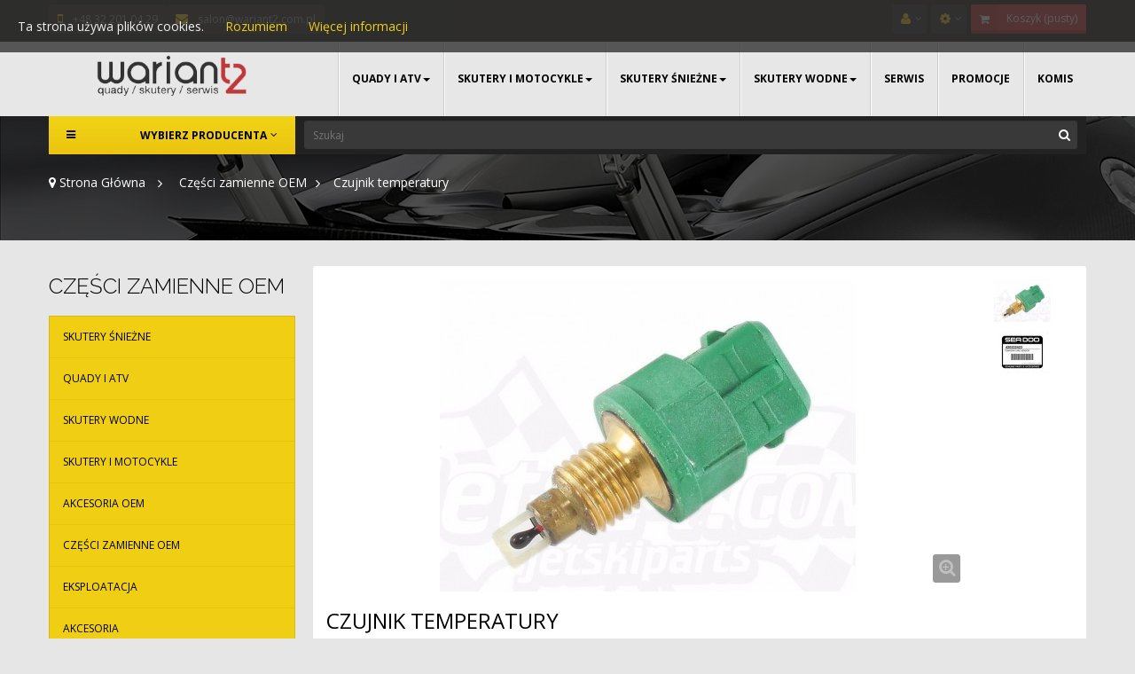

--- FILE ---
content_type: text/html; charset=utf-8
request_url: https://www.wariant2.com.pl/czesci-zamienne-oem/czujnik-temperatury1
body_size: 85963
content:
<!DOCTYPE HTML> <!--[if lt IE 7]><html class="no-js lt-ie9 lt-ie8 lt-ie7" lang="pl-pl"><![endif]--> <!--[if IE 7]><html class="no-js lt-ie9 lt-ie8 ie7" lang="pl-pl"><![endif]--> <!--[if IE 8]><html class="no-js lt-ie9 ie8" lang="pl-pl"><![endif]--> <!--[if gt IE 8]><html class="no-js ie9" lang="pl-pl"><![endif]--><html lang="pl-pl" class="default" ><head><meta charset="utf-8" /><title>Czujnik temperatury - Wariant 2</title><meta name="description" content="Oryginalny czujnik temperatury do skuterów i łodzi Sea-doo. Nr części: 420222423" /><meta name="generator" content="PrestaShop" /><meta name="robots" content="index,follow" /><meta name="viewport" content="width=device-width, minimum-scale=0.25, maximum-scale=1.6, initial-scale=1.0" /><meta name="apple-mobile-web-app-capable" content="yes" /><link rel="icon" type="image/vnd.microsoft.icon" href="/img/favicon.ico?1460026028" /><link rel="shortcut icon" type="image/x-icon" href="/img/favicon.ico?1460026028" /><link rel="stylesheet" href="https://www.wariant2.com.pl/themes/leo_carsmarket/cache/v_39_06880425aaf09aff4747f140c31a88a1_all.css" type="text/css" media="all" /><link rel="stylesheet" href="https://www.wariant2.com.pl/themes/leo_carsmarket/cache/v_39_f70191be3030b939f6622b40d00976be_print.css" type="text/css" media="print" /><link rel="stylesheet" type="text/css" href="https://www.wariant2.com.pl/themes/leo_carsmarket/css/responsive.css"/><link rel="stylesheet" type="text/css" href="https://www.wariant2.com.pl/themes/leo_carsmarket/css/font-awesome.min.css"/> 
<script type='text/javascript'></script> <link rel="stylesheet" href="/themes/leo_carsmarket/css/customize/test33.css" type="text/css" media="all" /><link rel="stylesheet" href="/themes/leo_carsmarket/css/local/1custom.css" type="text/css" media="all" /><link rel="stylesheet" href="https://fonts.googleapis.com/css?family=Source+Sans+Pro:400,600,700" type="text/css" media="all" /><link rel="stylesheet" href="https://fonts.googleapis.com/css?family=Raleway:400,300,500,700&amp;subset=latin,latin-ext" type="text/css" media="all" /> <!--[if IE 8]> 
<script src="https://oss.maxcdn.com/libs/html5shiv/3.7.0/html5shiv.js"></script> 
<script src="https://oss.maxcdn.com/libs/respond.js/1.3.0/respond.min.js"></script> <![endif]--></head><body id="product" class="product product-1056 product-czujnik-temperatury1 category-30 category-czesci-zamienne-oem show-left-column show-right-column lang_pl fullwidth double-menu"> <section id="page" data-column="col-xs-12 col-sm-6 col-md-4" data-type="grid"> <header id="header"> <section class="header-container"><div id="topbar"><div class="nav"><div class="container"><div class="inner"> <nav><div id="contact-link" class="topbar-box"><ul class="list-inline"><li class="btn-group"><p class="shop-phone"> <i class="fa fa-mobile"></i> +48 32 201 04 29</p></li><li class="btn-group"><a class="email" href="https://www.wariant2.com.pl/kontakt" title="Kontakt z nami"><i class="fa fa-envelope"></i> salon@wariant2.com.pl</a></li></ul></div><div class="blockcart_top pull-right"><div id="cart" class="shopping_cart"><div class="media heading"><div class="title-cart pull-left"> <span class="fa fa-shopping-cart"></span></div><div class="cart-inner media-body pull-left"> <a href="https://www.wariant2.com.pl/szybkie-zamowienie" title="Pokaż mój koszyk" rel="nofollow"> <span>Koszyk</span> <span class="ajax_cart_total unvisible"> </span> <span class="ajax_cart_quantity unvisible">0</span> <span class="ajax_cart_product_txt unvisible">pozycja</span> <span class="ajax_cart_product_txt_s unvisible">item (s)</span> <span class="ajax_cart_no_product">(pusty)</span> </a></div></div><div class="cart_block block exclusive"><div class="block_content"><div class="cart_block_list"><p class="cart_block_no_products"> Brak produktów</p><div class="cart-prices"><div class="cart-prices-line first-line"> <span class="price cart_block_shipping_cost ajax_cart_shipping_cost unvisible"> Do ustalenia </span> <span class="unvisible"> Wysyłka </span></div><div class="cart-prices-line last-line"> <span class="price cart_block_total ajax_block_cart_total">0,00 zł</span> <span>Razem</span></div></div><p class="cart-buttons clearfix"> <a id="button_order_cart" class="btn btn-default button-medium button button-small pull-right" href="https://www.wariant2.com.pl/szybkie-zamowienie" title="Realizuj zamówienie" rel="nofollow"> <span> Realizuj zamówienie </span> </a></p></div></div></div></div></div><div id="layer_cart"><div class="clearfix"><div class="layer_cart_product col-xs-12 col-md-6"> <span class="cross" title="Zamknij okno"></span> <span class="title"> <i class="fa fa-ok"></i>Produkt dodany poprawnie do Twojego koszyka </span><div class="product-image-container layer_cart_img"></div><div class="layer_cart_product_info"> <span id="layer_cart_product_title" class="product-name"></span> <span id="layer_cart_product_attributes"></span><div> <strong class="dark">Ilość</strong> <span id="layer_cart_product_quantity"></span></div><div> <strong class="dark">Razem</strong> <span id="layer_cart_product_price"></span></div></div></div><div class="layer_cart_cart col-xs-12 col-md-6"> <span class="title"> <span class="ajax_cart_product_txt_s unvisible"> Ilość produktów w Twoim koszyku: <span class="ajax_cart_quantity">0</span>. </span> <span class="ajax_cart_product_txt "> Jest 1 produkt w Twoim koszyku. </span> </span><div class="layer_cart_row"> <strong class="dark"> Razem produkty: </strong> <span class="ajax_block_products_total"> </span></div><div class="layer_cart_row"> <strong class="dark unvisible"> Dostawa:&nbsp; </strong> <span class="ajax_cart_shipping_cost unvisible"> Do ustalenia </span></div><div class="layer_cart_row"> <strong class="dark"> Razem (brutto) </strong> <span class="ajax_block_cart_total"> </span></div><div class="button-container"> <span class="continue button btn btn-default exclusive-medium" title="Kontynuuj zakupy"> <span> Kontynuuj zakupy </span> </span> <a class="btn btn-default button pull-right" href="https://www.wariant2.com.pl/szybkie-zamowienie" title="Przejdź do realizacji zamówienia" rel="nofollow"> <span> Przejdź do realizacji zamówienia </span> </a></div></div></div><div class="crossseling"></div></div><div class="layer_cart_overlay"></div><div id="leo_block_top" class="topbar-box pull-right"><div data-toggle="dropdown" class="dropdown-toggle btn-group"> <i class="fa fa-cog"></i></div><div class="quick-setting dropdown-menu"><div id="countries" class="languages-block"> <span>Język</span><ul id="first-languages" class="countries_ul"><li class="selected_language"> <img src="https://www.wariant2.com.pl/img/l/7.jpg" alt="pl" width="16" height="11" /></li></ul></div><form id="setCurrency" action="/czesci-zamienne-oem/czujnik-temperatury1" method="post"> <input type="hidden" name="id_currency" id="id_currency" value=""/> <input type="hidden" name="SubmitCurrency" value="" /> <span>Waluta</span><ul id="first-currencies" class="currencies_ul"><li > <a href="javascript:setCurrency(2);" rel="nofollow" title="Euro"> € </a></li><li class="selected"> <a href="javascript:setCurrency(1);" rel="nofollow" title="Złoty"> zł </a></li></ul></form></div></div><div class="header_user_info pull-right topbar-box"><div data-toggle="dropdown" class="dropdown-toggle btn-group"><i class="fa fa-user"></i></div><div class="quick-setting dropdown-menu"><ul class="list"><li class="first"> <a href="https://www.wariant2.com.pl/moje-konto" title="Moje konto">Moje konto</a></li><li> <a href="http://www.wariant2.com.pl/szybkie-zamowienie" title="Zamówienie" class="last">Zamówienie</a></li><li> <a href="http://www.wariant2.com.pl/szybkie-zamowienie" title="Koszyk" rel="nofollow"> Koszyk </a></li><li> <a class="login" href="https://www.wariant2.com.pl/moje-konto" rel="nofollow" title="Zaloguj się do swojego konta klienta"> Zaloguj się </a></li></ul></div></div></nav></div></div></div></div><div id="header-main"><div class="container"><div class="inner"><div class="row"><div id="header_logo" class="col-xs-12 col-sm-12 col-md-3 col-lg-3"> <a href="https://www.wariant2.com.pl/" title="Wariant 2"> <img class="logo img-responsive" src="https://www.wariant2.com.pl/img/wariant-2-logo-1460026025.jpg" alt="Wariant 2"/> </a></div><div id="leo-mainnav" class="clearfix col-lg-9 col-md-9 col-sm-12 col-xs-12"> <nav id="cavas_menu" class="sf-contener leo-megamenu"><div role="navigation"><div class="navbar-header"> <button type="button" class="navbar-toggle" data-toggle="collapse" data-target=".navbar-ex1-collapse"> <span class="sr-only">Przełącz nawigacji</span> <span class="fa fa-bars"></span> </button></div><div id="leo-top-menu" class="collapse navbar-collapse navbar-ex1-collapse"><ul class="nav navbar-nav megamenu"><li class="parent dropdown " ><a class="dropdown-toggle has-category" data-toggle="dropdown" href="https://www.wariant2.com.pl/quady-i-atv" target="_self"><span class="menu-title">Quady i ATV</span><b class="caret"></b></a><div class="dropdown-menu level1" ><div class="dropdown-menu-inner"><div class="row"><div class="col-sm-12 mega-col" data-colwidth="12" data-type="menu" ><div class="inner"><ul><li class=" " ><a href="https://www.wariant2.com.pl/sportowe"><span class="menu-title">Sportowe</span></a></li><li class=" " ><a href="https://www.wariant2.com.pl/przeprawowe"><span class="menu-title">Przeprawowe</span></a></li><li class=" " ><a href="https://www.wariant2.com.pl/dzieciece"><span class="menu-title">Dziecięce</span></a></li><li class=" " ><a href="https://www.wariant2.com.pl/uzytkowe"><span class="menu-title">Użytkowe</span></a></li><li class=" " ><a href="https://www.wariant2.com.pl/rolnicze"><span class="menu-title">Rolnicze</span></a></li></ul></div></div></div></div></div></li><li class="parent dropdown " ><a class="dropdown-toggle has-category" data-toggle="dropdown" href="https://www.wariant2.com.pl/skutery-i-motocykle" target="_self"><span class="menu-title">Skutery i motocykle</span><b class="caret"></b></a><div class="dropdown-menu level1" ><div class="dropdown-menu-inner"><div class="row"><div class="col-sm-12 mega-col" data-colwidth="12" data-type="menu" ><div class="inner"><ul><li class=" " ><a href="https://www.wariant2.com.pl/50-cm3"><span class="menu-title">50cm3</span></a></li><li class=" " ><a href="https://www.wariant2.com.pl/maxi"><span class="menu-title">Maxi</span></a></li><li class=" " ><a href="https://www.wariant2.com.pl/motorowery"><span class="menu-title">Motorowery</span></a></li><li class=" " ><a href="https://www.wariant2.com.pl/motocykle"><span class="menu-title">Motocykle</span></a></li></ul></div></div></div></div></div></li><li class="parent dropdown " ><a class="dropdown-toggle has-category" data-toggle="dropdown" href="https://www.wariant2.com.pl/skutery-sniezne" target="_self"><span class="menu-title">Skutery śnieżne</span><b class="caret"></b></a><div class="dropdown-menu level1" ><div class="dropdown-menu-inner"><div class="row"><div class="col-sm-12 mega-col" data-colwidth="12" data-type="menu" ><div class="inner"><ul><li class=" " ><a href="https://www.wariant2.com.pl/sportowe"><span class="menu-title">Sportowe</span></a></li><li class=" " ><a href="https://www.wariant2.com.pl/gorskie"><span class="menu-title">Górskie</span></a></li><li class=" " ><a href="https://www.wariant2.com.pl/turystyczne"><span class="menu-title">Turystyczne</span></a></li><li class=" " ><a href="https://www.wariant2.com.pl/uzytkowe"><span class="menu-title">Użytkowe</span></a></li></ul></div></div></div></div></div></li><li class="parent dropdown " ><a class="dropdown-toggle has-category" data-toggle="dropdown" href="https://www.wariant2.com.pl/skutery-wodne" target="_self"><span class="menu-title">Skutery wodne</span><b class="caret"></b></a><div class="dropdown-menu level1" ><div class="dropdown-menu-inner"><div class="row"><div class="col-sm-12 mega-col" data-colwidth="12" data-type="menu" ><div class="inner"><ul><li class=" " ><a href="https://www.wariant2.com.pl/sportowe"><span class="menu-title">Sportowe</span></a></li><li class=" " ><a href="https://www.wariant2.com.pl/turystyczne"><span class="menu-title">Turystyczne</span></a></li></ul></div></div></div></div></div></li><li class="" > <a href="http://www.wariant2.com.pl/index.php?id_cms=6&controller=cms" target="_self" class="has-category"><span class="menu-title">Serwis</span></a></li><li class="" > <a href="index.php?controller=prices-drop" target="_self" class="has-category"><span class="menu-title">Promocje</span></a></li><li class="" > <a href="https://www.wariant2.com.pl/komis" target="_self" class="has-category"><span class="menu-title">Komis</span></a></li></ul></div></div> </nav>   </div></div></div></div></div><div id="header-bottom"><div class="container"><div class="row"><div class="" ><div class="widget col-lg-3 col-md-3 col-sm-6 col-xs-12 col-sp-12" ><div id="leo-verticalmenu" class="leo-verticalmenu highlighted block nopadding float-vertical"><h4 class="title_block float-vertical-button"> <i class="icon pull-left fa fa-bars"></i>Wybierz producenta<i class="fa fa-angle-down pull-right"></i></h4><div class="box-content block_content"><div id="verticalmenu" class="verticalmenu" role="navigation"><ul class="nav navbar-nav megamenu right"><li class="" > <a href="https://www.wariant2.com.pl/manufacturer/access" target="_self" class="has-category"><span class="menu-title">Access</span></a></li><li class="" > <a href="https://www.wariant2.com.pl/manufacturer/brp" target="_self" class="has-category"><span class="menu-title">BRP</span></a></li><li class="" > <a href="https://www.wariant2.com.pl/manufacturer/can-am" target="_self" class="has-category"><span class="menu-title">Can-Am</span></a></li><li class="" > <a href="https://www.wariant2.com.pl/manufacturer/cf-moto" target="_self" class="has-category"><span class="menu-title">CF-Moto</span></a></li><li class="" > <a href="https://www.wariant2.com.pl/manufacturer/kymco" target="_self" class="has-category"><span class="menu-title">Kymco</span></a></li><li class="" > <a href="https://www.wariant2.com.pl/manufacturer/linhai" target="_self" class="has-category"><span class="menu-title">Linhai</span></a></li><li class="" > <a href="https://www.wariant2.com.pl/manufacturer/lynx" target="_self" class="has-category"><span class="menu-title">Lynx</span></a></li><li class="" > <a href="https://www.wariant2.com.pl/manufacturer/polaris" target="_self" class="has-category"><span class="menu-title">Polaris</span></a></li><li class="" > <a href="https://www.wariant2.com.pl/manufacturer/rieju" target="_self" class="has-category"><span class="menu-title">Rieju</span></a></li><li class="" > <a href="https://www.wariant2.com.pl/manufacturer/sea-doo" target="_self" class="has-category"><span class="menu-title">Sea-Doo</span></a></li><li class="" > <a href="https://www.wariant2.com.pl/manufacturer/ski-doo" target="_self" class="has-category"><span class="menu-title">Ski-Doo</span></a></li><li class="" > <a href="https://www.wariant2.com.pl/manufacturer/tgb" target="_self" class="has-category"><span class="menu-title">TGB</span></a></li></ul></div></div></div>  </div></div><div id="search_block_top" class="col-lg-9 col-md-9 col-sm-6 col-xs-12 col-sp-12"><form id="searchbox" method="get" action="//www.wariant2.com.pl/index" > <input type="hidden" name="controller" value="search" /> <input type="hidden" name="orderby" value="position" /> <input type="hidden" name="orderway" value="desc" /> <input class="search_query form-control" type="text" id="search_query_top" name="search_query" placeholder="Szukaj" value="" /> <button type="submit" name="submit_search" class="button-small"> <span class="button-search fa fa-search"><span class="unvisible">Szukaj</span></span> </button></form></div> <div id="cookie_law_informations" style="position: fixed; top: 0; left: 0; right: 0; text-align: center; z-index: 999;"><div class="cookie-inner" style="text-align: left;display: inline-block;color: #f0f0f0; width: 100%; background: rgba(51,51,51, 0.8); padding: 20px; border-radius: 0; margin: 0 0 0 0; "> Ta strona używa plików cookies. <a href="#" class="accept exclusive">Rozumiem</a> <a href="http://www.wariant2.com.pl/index.php?id_cms=13&controller=cms" class="button_large">Więcej informacji</a></div></div></div></div></div> </section> </header> <section id="breadcrumb" class="clearfix"><div class="container"><div class="breadcrumb clearfix"> <a class="home" href="https://www.wariant2.com.pl/" title="Powr&oacute;t do strony gł&oacute;wnej"><i class="fa fa-map-marker"></i> Strona Gł&oacute;wna</a> <span class="navigation-pipe">/</span> <span class="navigation_page"><span itemscope itemtype="http://data-vocabulary.org/Breadcrumb"><a itemprop="url" href="https://www.wariant2.com.pl/czesci-zamienne-oem" title="Części zamienne OEM" ><span itemprop="title">Części zamienne OEM</span></a></span><span class="navigation-pipe">/</span>Czujnik temperatury</span></div></div> </section> <section id="columns" class="columns-container"><div class="container"><div class="row"> <section id="left_column" class="column sidebar col-md-3"><div id="categories_block_left" class="block block-highlighted nopadding"><h4 class="title_block"> Części zamienne OEM</h4><div class="block_content"><ul class="list-group tree dhtml"><li > <a href="https://www.wariant2.com.pl/skutery-sniezne" title=""> Skutery śnieżne <span id="leo-cat-5" style="display:none" class="leo-qty badge"></span> </a></li><li > <a href="https://www.wariant2.com.pl/quady-i-atv" title=""> Quady i ATV <span id="leo-cat-3" style="display:none" class="leo-qty badge"></span> </a></li><li > <a href="https://www.wariant2.com.pl/skutery-wodne" title=""> Skutery wodne <span id="leo-cat-6" style="display:none" class="leo-qty badge"></span> </a></li><li > <a href="https://www.wariant2.com.pl/skutery-i-motocykle" title=""> Skutery i motocykle <span id="leo-cat-4" style="display:none" class="leo-qty badge"></span> </a></li><li > <a href="https://www.wariant2.com.pl/akcesoria-oem" title=""> Akcesoria OEM <span id="leo-cat-25" style="display:none" class="leo-qty badge"></span> </a></li><li > <a href="https://www.wariant2.com.pl/czesci-zamienne-oem" class="selected" title=""> Części zamienne OEM <span id="leo-cat-30" style="display:none" class="leo-qty badge"></span> </a></li><li > <a href="https://www.wariant2.com.pl/eksploatacja" title=""> Eksploatacja <span id="leo-cat-36" style="display:none" class="leo-qty badge"></span> </a></li><li > <a href="https://www.wariant2.com.pl/akcesoria" title=""> Akcesoria <span id="leo-cat-53" style="display:none" class="leo-qty badge"></span> </a></li><li class="last"> <a href="https://www.wariant2.com.pl/komis" title=""> Komis <span id="leo-cat-58" style="display:none" class="leo-qty badge"></span> </a></li></ul></div></div> <div align="center"> <a href="https://ewniosek.credit-agricole.pl/eWniosek/procedure.jsp?PARAM_TYPE=RAT&PARAM_PROFILE=PSP2013344" target="raty_procedura" onClick="return Procedura()"> <img alt="" src="https://ewniosek.credit-agricole.pl/eWniosek/res/buttons/inst_md_comp.png"> </a></div> </section><section id="center_column" class="col-md-9"><div class="box_content"><div itemscope itemtype="https://schema.org/Product"><meta itemprop="url" content="https://www.wariant2.com.pl//czujnik-temperatury1"><div class="primary_block"><div class="row"><div class="container"><div class="top-hr"></div></div><div class="pb-left-column col-xs-12 col-sm-12 col-md-12"><div id="image-block" class="clearfix"> <span id="view_full_size"> <img id="bigpic" itemprop="image" src="https://www.wariant2.com.pl/3864-large_default/czujnik-temperatury1.jpg" title="Czujnik temperatury" alt="Czujnik temperatury" /> <span class="span_link no-print status-enable btn-outline btn"></span> </span></div><div id="views_block" class="clearfix "><div id="thumbs_list"><ul id="thumbs_list_frame"><li id="thumbnail_3864"> <a href="https://www.wariant2.com.pl/3864-thickbox_default/czujnik-temperatury1.jpg" data-fancybox-group="other-views" class="fancybox shown" title="Czujnik temperatury"> <img class="img-responsive" id="thumb_3864" src="https://www.wariant2.com.pl/3864-small_default/czujnik-temperatury1.jpg" alt="Czujnik temperatury" title="Czujnik temperatury" itemprop="image" /> </a></li><li id="thumbnail_3865" class="last"> <a href="https://www.wariant2.com.pl/3865-thickbox_default/czujnik-temperatury1.jpg" data-fancybox-group="other-views" class="fancybox" title="Czujnik temperatury"> <img class="img-responsive" id="thumb_3865" src="https://www.wariant2.com.pl/3865-small_default/czujnik-temperatury1.jpg" alt="Czujnik temperatury" title="Czujnik temperatury" itemprop="image" /> </a></li></ul></div></div><p class="resetimg clear no-print"> <span id="wrapResetImages" style="display: none;"> <a href="https://www.wariant2.com.pl//czujnik-temperatury1" data-id="resetImages"> <i class="fa fa-repeat"></i> Wszystkie zdjęcia </a> </span></p></div><div class="pb-center-column col-xs-12 col-sm-12 col-md-12"><h1 itemprop="name">Czujnik temperatury</h1><ul id="usefull_link_block" class="clearfix no-print"><li class="sendtofriend"> <a id="send_friend_button" href="#send_friend_form"> Wyślij znajomemu </a><div style="display: none;"><div id="send_friend_form"><h2 class="page-subheading"> Wyślij znajomemu</h2><div class="row"><div class="product clearfix col-xs-12 col-sm-6"> <img src="https://www.wariant2.com.pl/3864-home_default/czujnik-temperatury1.jpg" alt="Czujnik temperatury" /><div class="product_desc"><p class="product_name"> <strong>Czujnik temperatury</strong></p><p>Oryginalny czujnik temperatury do skuterów i łodzi Sea-doo.</p><p>Nr części: 420222423</p></div></div><div class="send_friend_form_content col-xs-12 col-sm-6" id="send_friend_form_content"><div id="send_friend_form_error"></div><div id="send_friend_form_success"></div><div class="form_container"><p class="intro_form"> Odbiorca: :</p><p class="text"> <label for="friend_name"> Nazwa Twojego znajomego <sup class="required">*</sup> : </label> <input id="friend_name" name="friend_name" type="text" value="" class="form-control"/></p><p class="text"> <label for="friend_email"> Adres e-mail Twojego znajomego <sup class="required">*</sup> : </label> <input id="friend_email" name="friend_email" type="text" value="" class="form-control"/></p><p class="txt_required"> <sup class="required">*</sup> Pola wymagane</p></div><p class="submit"> <button id="sendEmail" class="btn button button-small btn-sm" name="sendEmail" type="submit"> <span>Wyślij</span> </button>&nbsp; lub&nbsp; <a class="closefb" href="#"> Anulować </a></p></div></div></div></div></li><li class="print"> <a href="javascript:print();"> Drukuj </a></li></ul><p id="product_reference" style="display: none;"> <label>Numer referencyjny: </label> <span class="editable" itemprop="sku"></span></p><p id="product_condition"> <label>Stan: </label><link itemprop="itemCondition" href="https://schema.org/NewCondition"/> <span class="editable">Nowy produkt</span></p><div id="short_description_block"><div id="short_description_content" class="rte align_justify" itemprop="description"><p>Oryginalny czujnik temperatury do skuterów i łodzi Sea-doo.</p><p>Nr części: 420222423</p></div></div><p id="availability_statut" style="display: none;"> <span id="availability_value" class="label label-warning"></span></p><p class="warning_inline" id="last_quantities" style="display: none" >Ostatnie egzemplarze!</p><p id="availability_date" style="display: none;"> <span id="availability_date_label">Data dostępności:</span> <span id="availability_date_value"></span></p><div id="oosHook"></div></div><div class="pb-right-column col-xs-12 col-sm-12 col-md-12"><form id="buy_block" action="https://www.wariant2.com.pl/cart" method="post"><p class="hidden"> <input type="hidden" name="token" value="954f3b33d8f8f535e471e577c6d5e5e4" /> <input type="hidden" name="id_product" value="1056" id="product_page_product_id" /> <input type="hidden" name="add" value="1" /> <input type="hidden" name="id_product_attribute" id="idCombination" value="" /></p><div class="box-info-product"><div class="content_prices clearfix"><div class="price"><p id="old_price" class="hidden"><span id="old_price_display"> brutto</span></p><p class="our_price_display" itemprop="offers" itemscope itemtype="https://schema.org/Offer"><span id="our_price_display" itemprop="price" content="299">299,00 zł</span> brutto<meta itemprop="priceCurrency" content="PLN" /></p><p id="reduction_percent" style="display:none;"><span id="reduction_percent_display"></span></p><p id="reduction_amount" style="display:none"><span id="reduction_amount_display"></span></p></div><div class="clear"></div></div><div class="product_attributes clearfix"><p id="quantity_wanted_p"> <input type="number" min="1" name="qty" id="quantity_wanted" class="text form-control" value="1" /> <span class="pull-left"> <a href="#" data-field-qty="qty" class="button-minus status-enable btn btn-sm product_quantity_down"> <span><i class="fa fa-minus"></i></span> </a> <a href="#" data-field-qty="qty" class="button-plus btn status-enable btn-sm product_quantity_up"> <span><i class="fa fa-plus"></i></span> </a> </span> <span class="clearfix"></span></p><div class="box-cart-bottom"><div class="clearfix"></div><div ><p id="add_to_cart" class="buttons_bottom_block no-print"> <button type="submit" name="Submit" class="exclusive button btn btn-default status-enable"> <span>Do koszyka</span> <i class="fa fa-plus-circle"></i> </button></p></div><p class="buttons_bottom_block no-print"> <a id="wishlist_button_nopop" href="#" onclick="WishlistCart('wishlist_block_list', 'add', '1056', $('#idCombination').val(), document.getElementById('quantity_wanted').value); return false;" rel="nofollow" title="Dodaj do listy życzeń"> Dodaj do listy życzeń </a></p> <p id="caraty" align="center" class="buttons_bottom_block"> <a onclick="return PoliczRateCA();" style="cursor: pointer;" target="raty_symulator" title="Kupuj na Raty!"> <img alt="" align="middle" src="https://ewniosek.credit-agricole.pl/eWniosek/res/buttons/calc_sm_comp.png"> </a></p></div><p id="minimal_quantity_wanted_p" style="display: none;"> Ten produkt nie jest sprzedawany pojedynczo. Musisz wybrać conajmniej <b id="minimal_quantity_label">1</b> sztuk tego produktu.</p><div class="clearfix"></div></div></div></form></div><div class="tabs-group">  <ul class="nav nav-tabs tab-info page-product-heading"><li><a href="#tab2" data-toggle="tab">Więcej informacji</a></li><li><a id="link_idTab5" href="#idTab5" data-toggle="tab">Opinie</a></li></ul><div class="tab-content"> <section id="tab2" class="tab-pane page-product-box"><div class="rte"><p>Oryginalny czujnik temperatury do skuterów i łodzi Sea-doo.</p><p>Nr części: 420222423</p><p>Zastosowanie:</p><div class="items"><ul><li><a href="http://www.skidooparts.com/oemparts/a/sea/500cc31ff870021b3c6a709f/air-intake-manifold-and-throttle-body-v3-sport-boats">2008 150 Speedster 155 - Air Intake Manifold And Throttle Body V3 Sport Boats</a></li><li><a href="http://www.skidooparts.com/oemparts/a/sea/500cc3b1f870021b3c6a70c7/air-intake-manifold-and-throttle-body-v3-sport-boats">2008 150 Speedster 215 - Air Intake Manifold And Throttle Body V3 Sport Boats</a></li><li><a href="http://www.skidooparts.com/oemparts/a/sea/500cbe1ff870021b3c6a6f4b/air-intake-manifold-and-throttle-body-v3-sport-boats">2008 180 Challenger 215 - Air Intake Manifold And Throttle Body V3 Sport Boats</a></li><li><a href="http://www.skidooparts.com/oemparts/a/sea/500cbec0f870021b3c6a6f76/air-intake-manifold-and-throttle-body-v3-sport-boats">2008 180 Challenger SE 215 - Air Intake Manifold And Throttle Body V3 Sport Boats</a></li><li><a href="http://www.skidooparts.com/oemparts/a/sea/500cc440f870021b3c6a70f0/air-intake-manifold-and-throttle-body-v2-sport-boats">2008 200 Speedster 310 - Air Intake Manifold And Throttle Body V2 Sport Boats</a></li><li><a href="http://www.skidooparts.com/oemparts/a/sea/500cc4c8f870021b3c6a7117/air-intake-manifold-and-throttle-body-v2-sport-boats">2008 200 Speedster 430 - Air Intake Manifold And Throttle Body V2 Sport Boats</a></li><li><a href="http://www.skidooparts.com/oemparts/a/sea/500cc675f870021b3c6a7194/air-intake-manifold-and-throttle-body-v2-sport-boats">2008 205 Utopia 310 - Air Intake Manifold And Throttle Body V2 Sport Boats</a></li><li><a href="http://www.skidooparts.com/oemparts/a/sea/500cc6f5f870021b3c6a71ba/air-intake-manifold-and-throttle-body-v2-sport-boats">2008 205 Utopia SE 310 - Air Intake Manifold And Throttle Body V2 Sport Boats</a></li><li><a href="http://www.skidooparts.com/oemparts/a/sea/500cc774f870021b3c6a71e1/air-intake-manifold-and-throttle-body-v2-sport-boats">2008 205 Utopia SE 430 - Air Intake Manifold And Throttle Body V2 Sport Boats</a></li><li><a href="http://www.skidooparts.com/oemparts/a/sea/500cbf6ff870021b3c6a6fa3/air-intake-manifold-and-throttle-body-v2-sport-boats">2008 230 Challenger 310 - Air Intake Manifold And Throttle Body V2 Sport Boats</a></li><li><a href="http://www.skidooparts.com/oemparts/a/sea/500cbff9f870021b3c6a6fc8/air-intake-manifold-and-throttle-body-v2-sport-boats">2008 230 Challenger SE 310 - Air Intake Manifold And Throttle Body V2 Sport Boats</a></li><li><a href="http://www.skidooparts.com/oemparts/a/sea/500cc08df870021b3c6a6ff0/air-intake-manifold-and-throttle-body-v2-sport-boats">2008 230 Challenger SE 430 - Air Intake Manifold And Throttle Body V2 Sport Boats</a></li><li><a href="http://www.skidooparts.com/oemparts/a/sea/500cc126f870021b3c6a7019/air-intake-manifold-and-throttle-body-v2-sport-boats">2008 230 Wake 310 - Air Intake Manifold And Throttle Body V2 Sport Boats</a></li><li><a href="http://www.skidooparts.com/oemparts/a/sea/500cc1cef870021b3c6a7045/air-intake-manifold-and-throttle-body-v2-sport-boats">2008 230 Wake 430 - Air Intake Manifold And Throttle Body V2 Sport Boats</a></li><li><a href="http://www.skidooparts.com/oemparts/a/sea/500d61f2f87002090825790b/air-intake-manifold-and-throttle-body">2008 GTI 130 - Air Intake Manifold And Throttle Body</a></li><li><a href="http://www.skidooparts.com/oemparts/a/sea/500d6246f870020908257928/air-intake-manifold-and-throttle-body">2008 GTI Rental 130 - Air Intake Manifold And Throttle Body</a></li><li><a href="http://www.skidooparts.com/oemparts/a/sea/500d629bf870020908257945/air-intake-manifold-and-throttle-body">2008 GTI SE 130 - Air Intake Manifold And Throttle Body</a></li><li><a href="http://www.skidooparts.com/oemparts/a/sea/500d62ebf870020908257962/air-intake-manifold-and-throttle-body-v1-sea-doo">2008 GTI SE 155 - Air Intake Manifold And Throttle Body V1 Sea-Doo</a></li><li><a href="http://www.skidooparts.com/oemparts/a/sea/500d633bf87002090825797e/air-intake-manifold-and-throttle-body-v1-sea-doo">2008 GTX 155 - Air Intake Manifold And Throttle Body V1 Sea-Doo</a></li><li><a href="http://www.skidooparts.com/oemparts/a/sea/500d638cf87002090825799b/air-intake-manifold-and-throttle-body-v1-sea-doo">2008 GTX 215 - Air Intake Manifold And Throttle Body V1 Sea-Doo</a></li><li><a href="http://www.skidooparts.com/oemparts/a/sea/500d63dff8700209082579b9/air-intake-manifold-and-throttle-body-v1-sea-doo">2008 GTX Limited 215 - Air Intake Manifold And Throttle Body V1 Sea-Doo</a></li><li><a href="http://www.skidooparts.com/oemparts/a/sea/500cc277f870021b3c6a7072/air-intake-manifold-and-throttle-body-v2-sport-boats">2008 Islandia SE 430 - Air Intake Manifold And Throttle Body V2 Sport Boats</a></li><li><a href="http://www.skidooparts.com/oemparts/a/sea/500d64e9f870020908257a17/air-intake-manifold-and-throttle-body">2008 RXP X 255 - Air Intake Manifold And Throttle Body</a></li><li><a href="http://www.skidooparts.com/oemparts/a/sea/500d6546f870020908257a37/air-intake-manifold-and-throttle-body-v1-sea-doo">2008 RXP 155 - Air Intake Manifold And Throttle Body V1 Sea-Doo</a></li><li><a href="http://www.skidooparts.com/oemparts/a/sea/500d659cf870020908257a55/air-intake-manifold-and-throttle-body-v1-sea-doo">2008 RXP 215 - Air Intake Manifold And Throttle Body V1 Sea-Doo</a></li><li><a href="http://www.skidooparts.com/oemparts/a/sea/500d65f6f870020908257a75/air-intake-manifold-and-throttle-body-v1-sea-doo">2008 RXT 215 - Air Intake Manifold And Throttle Body V1 Sea-Doo</a></li><li><a href="http://www.skidooparts.com/oemparts/a/sea/500d6651f870020908257a96/air-intake-manifold-and-throttle-body">2008 RXT X 255 - Air Intake Manifold And Throttle Body</a></li><li><a href="http://www.skidooparts.com/oemparts/a/sea/500cc54ef870021b3c6a713f/air-intake-manifold-and-throttle-body-v2-sport-boats">2008 Speedster WAKE 310 - Air Intake Manifold And Throttle Body V2 Sport Boats</a></li><li><a href="http://www.skidooparts.com/oemparts/a/sea/500cc5def870021b3c6a7169/air-intake-manifold-and-throttle-body-v2-sport-boats">2008 Speedster WAKE 430 - Air Intake Manifold And Throttle Body V2 Sport Boats</a></li><li><a href="http://www.skidooparts.com/oemparts/a/sea/500d6433f8700209082579d8/air-intake-manifold-and-throttle-body-v1-sea-doo">2008 WAKE 155 - Air Intake Manifold And Throttle Body V1 Sea-Doo</a></li><li><a href="http://www.skidooparts.com/oemparts/a/sea/500d648df8700209082579f7/air-intake-manifold-and-throttle-body-v1-sea-doo">2008 WAKE 215 - Air Intake Manifold And Throttle Body V1 Sea-Doo</a></li><li><a href="http://www.skidooparts.com/oemparts/a/sea/500cb905f870021b3c6a6df2/air-intake-manifold-and-throttle-body-v2-v3">2009 150 Speedster 155 - Air Intake Manifold And Throttle Body _V2_V3</a></li><li><a href="http://www.skidooparts.com/oemparts/a/sea/500cb993f870021b3c6a6e15/air-intake-manifold-and-throttle-body-v2">2009 150 Speedster, 1 x 215 SCIC - Air Intake Manifold And Throttle Body _V2</a></li><li><a href="http://www.skidooparts.com/oemparts/a/sea/500cba13f870021b3c6a6e39/air-intake-manifold-and-throttle-body-v2-v3">2009 150 Speedster, 1 x 255 HO - Air Intake Manifold And Throttle Body _V2_V3</a></li><li><a href="http://www.skidooparts.com/oemparts/a/sea/500cb3aef870021b3c6a6c9c/air-intake-manifold-and-throttle-body-v2">2009 180 Challenger SE, 1 x 215 SCIC - Air Intake Manifold And Throttle Body _V2</a></li><li><a href="http://www.skidooparts.com/oemparts/a/sea/500cb445f870021b3c6a6cc2/air-intake-manifold-and-throttle-body-v2-v3">2009 180 Challenger SE, 1 x 255 HO - Air Intake Manifold And Throttle Body _V2_V3</a></li><li><a href="http://www.skidooparts.com/oemparts/a/sea/500cb4ddf870021b3c6a6ce8/air-intake-manifold-and-throttle-body-v2">2009 180 Challenger, 1 x 215 SCIC - Air Intake Manifold And Throttle Body _V2</a></li><li><a href="http://www.skidooparts.com/oemparts/a/sea/500cba9cf870021b3c6a6e5d/air-intake-manifold-and-throttle-body-v2">2009 200 Speedster, 2 x 215 SCIC - Air Intake Manifold And Throttle Body _V2</a></li><li><a href="http://www.skidooparts.com/oemparts/a/sea/500cbb2af870021b3c6a6e82/air-intake-manifold-and-throttle-body-v2-v3">2009 205 Utopia SE, 2 x 155 NA - Air Intake Manifold And Throttle Body _V2_V3</a></li><li><a href="http://www.skidooparts.com/oemparts/a/sea/500cbbb1f870021b3c6a6ea6/air-intake-manifold-and-throttle-body-v2">2009 205 Utopia SE, 2 x 215 SCIC - Air Intake Manifold And Throttle Body _V2</a></li><li><a href="http://www.skidooparts.com/oemparts/a/sea/500cb56af870021b3c6a6d0c/air-intake-manifold-and-throttle-body-v2">2009 230 Challenger SE, 2 x 215 SCIC - Air Intake Manifold And Throttle Body _V2</a></li><li><a href="http://www.skidooparts.com/oemparts/a/sea/500cb601f870021b3c6a6d33/air-intake-manifold-and-throttle-body-v2-v3">2009 230 Challenger SE, 2 x 255 HO - Air Intake Manifold And Throttle Body _V2_V3</a></li><li><a href="http://www.skidooparts.com/oemparts/a/sea/500cb695f870021b3c6a6d5a/air-intake-manifold-and-throttle-body-v2-v3">2009 230 Challenger SP, 2 x 155 NA - Air Intake Manifold And Throttle Body _V2_V3</a></li><li><a href="http://www.skidooparts.com/oemparts/a/sea/500cb732f870021b3c6a6d7f/air-intake-manifold-and-throttle-body-v2">2009 230 Challenger SP, 2 x 215 SCIC - Air Intake Manifold And Throttle Body _V2</a></li><li><a href="http://www.skidooparts.com/oemparts/a/sea/500cb7caf870021b3c6a6da5/air-intake-manifold-and-throttle-body-v2-v3">2009 230 Challenger, 2 x 155 NA - Air Intake Manifold And Throttle Body _V2_V3</a></li><li><a href="http://www.skidooparts.com/oemparts/a/sea/500cbc3df870021b3c6a6ecb/air-intake-manifold-and-throttle-body-v2">2009 230 Wake, 2 x 215 SCIC - Air Intake Manifold And Throttle Body _V2</a></li><li><a href="http://www.skidooparts.com/oemparts/a/sea/500cbce1f870021b3c6a6ef6/air-intake-manifold-and-throttle-body-v2-v3">2009 230 Wake, 2 x 255 HO - Air Intake Manifold And Throttle Body _V2_V3</a></li><li><a href="http://www.skidooparts.com/oemparts/a/sea/500d5d7df870020908257773/air-intake-manifold-and-throttle-body">2009 GTI 130 - Air Intake Manifold And Throttle Body</a></li><li><a href="http://www.skidooparts.com/oemparts/a/sea/500d5d2cf870020908257756/air-intake-manifold-and-throttle-body">2009 GTI 130 Rental - Air Intake Manifold And Throttle Body</a></li><li><a href="http://www.skidooparts.com/oemparts/a/sea/500d5dccf870020908257790/air-intake-manifold-and-throttle-body">2009 GTI SE 130 - Air Intake Manifold And Throttle Body</a></li><li><a href="http://www.skidooparts.com/oemparts/a/sea/500d5e1df8700209082577ad/air-intake-manifold-and-throttle-body-v1">2009 GTI SE 155 - Air Intake Manifold And Throttle Body _V1</a></li><li><a href="http://www.skidooparts.com/oemparts/a/sea/500d5e6ff8700209082577ca/air-intake-manifold-and-throttle-body-v1">2009 GTX 155 - Air Intake Manifold And Throttle Body _V1</a></li><li><a href="http://www.skidooparts.com/oemparts/a/sea/500d5ebff8700209082577e7/air-intake-manifold-and-throttle-body-v1">2009 GTX 215 - Air Intake Manifold And Throttle Body _V1</a></li><li><a href="http://www.skidooparts.com/oemparts/a/sea/500d5f12f870020908257806/air-intake-manifold-and-throttle-body">2009 GTX LIMITED iS 255 - Air Intake Manifold And Throttle Body</a></li><li><a href="http://www.skidooparts.com/oemparts/a/sea/500cb861f870021b3c6a6dc8/air-intake-manifold-and-throttle-body-v2">2009 Islandia SE 2 x 215 SCIC - Air Intake Manifold And Throttle Body _V2</a></li><li><a href="http://www.skidooparts.com/oemparts/a/sea/500d5f6ef870020908257829/air-intake-manifold-and-throttle-body-v1">2009 RXP 215 - Air Intake Manifold And Throttle Body _V1</a></li><li><a href="http://www.skidooparts.com/oemparts/a/sea/500d5fcbf870020908257849/air-intake-manifold-and-throttle-body-v1">2009 RXP-X 255 and 255 RS - Air Intake Manifold And Throttle Body _V1</a></li><li><a href="http://www.skidooparts.com/oemparts/a/sea/500d6027f870020908257869/air-intake-manifold-and-throttle-body-v1">2009 RXT 215 - Air Intake Manifold And Throttle Body _V1</a></li><li><a href="http://www.skidooparts.com/oemparts/a/sea/500d6085f87002090825788b/air-intake-manifold-and-throttle-body">2009 RXT iS 255 - Air Intake Manifold And Throttle Body</a></li><li><a href="http://www.skidooparts.com/oemparts/a/sea/500d60dcf8700209082578ae/air-intake-manifold-and-throttle-body-v1">2009 RXT-X 255 and 255 RS - Air Intake Manifold And Throttle Body _V1</a></li><li><a href="http://www.skidooparts.com/oemparts/a/sea/500cbd80f870021b3c6a6f20/air-intake-manifold-and-throttle-body-v2">2009 Speedster Wake, 2 x 215 SCIC - Air Intake Manifold And Throttle Body _V2</a></li><li><a href="http://www.skidooparts.com/oemparts/a/sea/500d613ef8700209082578ce/air-intake-manifold-and-throttle-body-v1">2009 Wake 155 - Air Intake Manifold And Throttle Body _V1</a></li><li><a href="http://www.skidooparts.com/oemparts/a/sea/500d6192f8700209082578eb/air-intake-manifold-and-throttle-body-v1">2009 Wake PRO 215 - Air Intake Manifold And Throttle Body _V1</a></li><li><a href="http://www.skidooparts.com/oemparts/a/sea/500cafccf870021b3c6a6b8c/air-intake-manifold-and-throttle-body-v2">2010 150 Speedster 155 (1503NA) - Air Intake Manifold And Throttle Body V2</a></li><li><a href="http://www.skidooparts.com/oemparts/a/sea/500cb04ff870021b3c6a6baf/air-intake-manifold-and-throttle-body-v2">2010 150 Speedster 255, 1 x 255 (1503HO) - Air Intake Manifold And Throttle Body V2</a></li><li><a href="http://www.skidooparts.com/oemparts/a/sea/500caa62f870021b3c6a6a1b/air-intake-manifold-and-throttle-body">2010 180 Challenger 215, 1x215 1503SCIC - Air Intake Manifold And Throttle Body</a></li><li><a href="http://www.skidooparts.com/oemparts/a/sea/500caaeff870021b3c6a6a3f/air-intake-manifold-and-throttle-body-v2">2010 180 Challenger SE 255, 1x255 1503HO - Air Intake Manifold And Throttle Body V2</a></li><li><a href="http://www.skidooparts.com/oemparts/a/sea/500cb0d3f870021b3c6a6bd3/air-intake-manifold-and-throttle-body-v2">2010 200 Speedster 510, 2 x 255 (1503HO) - Air Intake Manifold And Throttle Body V2</a></li><li><a href="http://www.skidooparts.com/oemparts/a/sea/500cab85f870021b3c6a6a65/air-intake-manifold-and-throttle-body-v2">2010 210 Challenger 310, 2x155 1503NA ETC - Air Intake Manifold And Throttle Body V2</a></li><li><a href="http://www.skidooparts.com/oemparts/a/sea/500cac08f870021b3c6a6a89/air-intake-manifold-and-throttle-body-v2">2010 210 Challenger SE 310, 2x155 1503NA ETC - Air Intake Manifold And Throttle Body V2</a></li><li><a href="http://www.skidooparts.com/oemparts/a/sea/500cac8ef870021b3c6a6aae/air-intake-manifold-and-throttle-body-v2">2010 210 Challenger SE 430, 2x215 1503SCIC ETC - Air Intake Manifold And Throttle Body V2</a></li><li><a href="http://www.skidooparts.com/oemparts/a/sea/500cb15df870021b3c6a6bf8/air-intake-manifold-and-throttle-body-v2">2010 210 Wake 310, 2x155 1503NA ETC - Air Intake Manifold And Throttle Body V2</a></li><li><a href="http://www.skidooparts.com/oemparts/a/sea/500cb1e6f870021b3c6a6c20/air-intake-manifold-and-throttle-body-v2">2010 210 Wake with Tower, 2x215 1503SCIC ETC - Air Intake Manifold And Throttle Body V2</a></li><li><a href="http://www.skidooparts.com/oemparts/a/sea/500cad18f870021b3c6a6ad4/air-intake-manifold-and-throttle-body-v2">2010 230 Challenger 310, 2x155 1503NA - Air Intake Manifold And Throttle Body V2</a></li><li><a href="http://www.skidooparts.com/oemparts/a/sea/500cad9ef870021b3c6a6af7/air-intake-manifold-and-throttle-body">2010 230 Challenger SE 430, 2x215 1503SCIC - Air Intake Manifold And Throttle Body</a></li><li><a href="http://www.skidooparts.com/oemparts/a/sea/500cae31f870021b3c6a6b1d/air-intake-manifold-and-throttle-body-v2">2010 230 Challenger SE 510, 2x255 1503HO - Air Intake Manifold And Throttle Body V2</a></li><li><a href="http://www.skidooparts.com/oemparts/a/sea/500caeb9f870021b3c6a6b43/air-intake-manifold-and-throttle-body-v2">2010 230 Challenger SP 310, 2x155 1503NA - Air Intake Manifold And Throttle Body V2</a></li><li><a href="http://www.skidooparts.com/oemparts/a/sea/500caf46f870021b3c6a6b67/air-intake-manifold-and-throttle-body">2010 230 Challenger SP 430, 2x215 1503SCIC - Air Intake Manifold And Throttle Body</a></li><li><a href="http://www.skidooparts.com/oemparts/a/sea/500cb273f870021b3c6a6c49/air-intake-manifold-and-throttle-body">2010 230 Wake SE 430, 2x215 1503SCIC - Air Intake Manifold And Throttle Body</a></li><li><a href="http://www.skidooparts.com/oemparts/a/sea/500cb30ff870021b3c6a6c72/air-intake-manifold-and-throttle-body-v2">2010 230 Wake SE 510, 2x255 1503HO - Air Intake Manifold And Throttle Body V2</a></li><li><a href="http://www.skidooparts.com/oemparts/a/sea/500d591df8700209082575d7/air-intake-manifold-and-throttle-body">2010 GTI 130 and Rental - Air Intake Manifold And Throttle Body</a></li><li><a href="http://www.skidooparts.com/oemparts/a/sea/500d5978f8700209082575f6/air-intake-manifold-and-throttle-body">2010 GTI SE 130 - Air Intake Manifold And Throttle Body</a></li><li><a href="http://www.skidooparts.com/oemparts/a/sea/500d59cbf870020908257613/air-intake-manifold-and-throttle-body-v1">2010 GTI SE 155 - Air Intake Manifold And Throttle Body V1</a></li><li><a href="http://www.skidooparts.com/oemparts/a/sea/500d5a20f870020908257630/air-intake-manifold-and-throttle-body-v1">2010 GTX 155 - Air Intake Manifold And Throttle Body V1</a></li><li><a href="http://www.skidooparts.com/oemparts/a/sea/500d5acbf870020908257672/air-intake-manifold-and-throttle-body">2010 GTX LTD iS 260 - Air Intake Manifold And Throttle Body</a></li><li><a href="http://www.skidooparts.com/oemparts/a/sea/500d5a73f87002090825764f/air-intake-manifold-and-throttle-body-v1">2010 GTX iS 215 - Air Intake Manifold And Throttle Body V1</a></li><li><a href="http://www.skidooparts.com/oemparts/a/sea/500d5b20f870020908257695/air-intake-manifold-and-throttle-body-v1">2010 RXP-X 255 and 255 RS - Air Intake Manifold And Throttle Body V1</a></li><li><a href="http://www.skidooparts.com/oemparts/a/sea/500d5b84f8700209082576b5/air-intake-manifold-and-throttle-body-v1">2010 RXT 215 - Air Intake Manifold And Throttle Body V1</a></li><li><a href="http://www.skidooparts.com/oemparts/a/sea/500d5bd6f8700209082576d5/air-intake-manifold-and-throttle-body">2010 RXT iS 260 - Air Intake Manifold And Throttle Body</a></li><li><a href="http://www.skidooparts.com/oemparts/a/sea/500d5c2ef8700209082576f8/air-intake-manifold-and-throttle-body">2010 RXT-X and X RS 260 - Air Intake Manifold And Throttle Body</a></li><li><a href="http://www.skidooparts.com/oemparts/a/sea/500d5c83f870020908257718/air-intake-manifold-and-throttle-body-v1">2010 Wake 155 - Air Intake Manifold And Throttle Body V1</a></li><li><a href="http://www.skidooparts.com/oemparts/a/sea/500d5cd6f870020908257735/air-intake-manifold-and-throttle-body-v1">2010 Wake PRO 215 - Air Intake Manifold And Throttle Body V1</a></li><li><a href="http://www.skidooparts.com/oemparts/a/sea/500ca70df870021b3c6a692a/air-intake-manifold-and-throttle-body">2011 150 Speedster 155 - Air Intake Manifold And Throttle Body</a></li><li><a href="http://www.skidooparts.com/oemparts/a/sea/500ca78ff870021b3c6a694c/air-intake-manifold-and-throttle-body-150-speedster">2011 150 Speedster 255 - Air Intake Manifold And Throttle Body 150 Speedster</a></li><li><a href="http://www.skidooparts.com/oemparts/a/sea/500ca192f870021b3c6a67a3/air-intake-manifold-and-throttle-body">2011 180 Challenger 215 - Air Intake Manifold And Throttle Body</a></li><li><a href="http://www.skidooparts.com/oemparts/a/sea/500ca228f870021b3c6a67c4/air-intake-manifold-and-throttle-body">2011 180 Challenger SE 215 - Air Intake Manifold And Throttle Body</a></li><li><a href="http://www.skidooparts.com/oemparts/a/sea/500ca2adf870021b3c6a67e7/air-intake-manifold-and-throttle-body-180-challenger-se">2011 180 Challenger SE 255 - Air Intake Manifold And Throttle Body 180 Challenger SE</a></li><li><a href="http://www.skidooparts.com/oemparts/a/sea/500ca810f870021b3c6a696f/air-intake-manifold-and-throttle-body-200-speedster">2011 200 Speedster 510 - Air Intake Manifold And Throttle Body 200 Speedster</a></li><li><a href="http://www.skidooparts.com/oemparts/a/sea/500ca338f870021b3c6a680a/air-intake-manifold-and-throttle-body-sea-doo-boats">2011 210 Challenger 310 - Air Intake Manifold And Throttle Body Sea-Doo Boats</a></li><li><a href="http://www.skidooparts.com/oemparts/a/sea/500ca3a0f870021b3c6a6827/air-intake-manifold-and-throttle-body-sea-doo-boats">2011 210 Challenger SE 310 - Air Intake Manifold And Throttle Body Sea-Doo Boats</a></li><li><a href="http://www.skidooparts.com/oemparts/a/sea/500ca404f870021b3c6a6845/air-intake-manifold-and-throttle-body-sea-doo-boats">2011 210 Challenger SE 430 - Air Intake Manifold And Throttle Body Sea-Doo Boats</a></li><li><a href="http://www.skidooparts.com/oemparts/a/sea/500ca637f870021b3c6a68ea/air-intake-manifold-and-throttle-body-sea-doo-boats">2011 210 SP 310 - Air Intake Manifold And Throttle Body Sea-Doo Boats</a></li><li><a href="http://www.skidooparts.com/oemparts/a/sea/500ca894f870021b3c6a6994/air-intake-manifold-and-throttle-body-sea-doo-boats">2011 210 Wake 310 - Air Intake Manifold And Throttle Body Sea-Doo Boats</a></li><li><a href="http://www.skidooparts.com/oemparts/a/sea/500ca8f9f870021b3c6a69b3/air-intake-manifold-and-throttle-body-sea-doo-boats">2011 210 Wake 430 - Air Intake Manifold And Throttle Body Sea-Doo Boats</a></li></ul></div><div class="items"><ul><li><a href="http://www.skidooparts.com/oemparts/a/sea/500ca46ef870021b3c6a6864/air-intake-manifold-and-throttle-body-sea-doo-boats">2011 230 Challenger 310 - Air Intake Manifold And Throttle Body Sea-Doo Boats</a></li><li><a href="http://www.skidooparts.com/oemparts/a/sea/500ca4e2f870021b3c6a6885/air-intake-manifold-and-throttle-body-sea-doo-boats">2011 230 Challenger SE 310 - Air Intake Manifold And Throttle Body Sea-Doo Boats</a></li><li><a href="http://www.skidooparts.com/oemparts/a/sea/500ca557f870021b3c6a68a6/air-intake-manifold-and-throttle-body-sea-doo-boats">2011 230 Challenger SE 430 - Air Intake Manifold And Throttle Body Sea-Doo Boats</a></li><li><a href="http://www.skidooparts.com/oemparts/a/sea/500ca5c6f870021b3c6a68c8/air-intake-manifold-and-throttle-body-sea-doo-boats">2011 230 Challenger SE 510 - Air Intake Manifold And Throttle Body Sea-Doo Boats</a></li><li><a href="http://www.skidooparts.com/oemparts/a/sea/500ca69af870021b3c6a6908/air-intake-manifold-and-throttle-body-sea-doo-boats">2011 230 SP 430 - Air Intake Manifold And Throttle Body Sea-Doo Boats</a></li><li><a href="http://www.skidooparts.com/oemparts/a/sea/500ca965f870021b3c6a69d3/air-intake-manifold-and-throttle-body-sea-doo-boats">2011 230 Wake 430 - Air Intake Manifold And Throttle Body Sea-Doo Boats</a></li><li><a href="http://www.skidooparts.com/oemparts/a/sea/500ca9dff870021b3c6a69f7/air-intake-manifold-and-throttle-body-sea-doo-boats">2011 230 Wake 510 - Air Intake Manifold And Throttle Body Sea-Doo Boats</a></li><li><a href="http://www.skidooparts.com/oemparts/a/sea/500d53d5f8700209082573ca/air-intake-manifold-and-throttle-body">2011 GTI 130 - Air Intake Manifold And Throttle Body</a></li><li><a href="http://www.skidooparts.com/oemparts/a/sea/500d5419f8700209082573e6/air-intake-manifold-and-throttle-body-sea-doo">2011 GTI LTD 155 - Air Intake Manifold And Throttle Body Sea-Doo</a></li><li><a href="http://www.skidooparts.com/oemparts/a/sea/500d545df870020908257402/air-intake-manifold-and-throttle-body">2011 GTI SE 130 - Air Intake Manifold And Throttle Body</a></li><li><a href="http://www.skidooparts.com/oemparts/a/sea/500d54a1f87002090825741e/air-intake-manifold-and-throttle-body-sea-doo">2011 GTI SE 155 - Air Intake Manifold And Throttle Body Sea-Doo</a></li><li><a href="http://www.skidooparts.com/oemparts/a/sea/500d54e8f87002090825743a/air-intake-manifold-and-throttle-body">2011 GTS 130 &amp; Rental 99 - Air Intake Manifold And Throttle Body</a></li><li><a href="http://www.skidooparts.com/oemparts/a/sea/500d5530f870020908257456/air-intake-manifold-and-throttle-body">2011 GTS Pro 130 - Air Intake Manifold And Throttle Body</a></li><li><a href="http://www.skidooparts.com/oemparts/a/sea/500d557bf870020908257471/air-intake-manifold-and-throttle-body-sea-doo">2011 GTX 155 - Air Intake Manifold And Throttle Body Sea-Doo</a></li><li><a href="http://www.skidooparts.com/oemparts/a/sea/500d55caf870020908257490/air-intake-manifold-and-throttle-body-sea-doo">2011 GTX 215 - Air Intake Manifold And Throttle Body Sea-Doo</a></li><li><a href="http://www.skidooparts.com/oemparts/a/sea/500d561cf8700209082574b0/air-intake-manifold-and-throttle-body-sea-doo">2011 GTX iS 215 - Air Intake Manifold And Throttle Body Sea-Doo</a></li><li><a href="http://www.skidooparts.com/oemparts/a/sea/500d56d6f8700209082574f6/air-intake-manifold-and-throttle-body-rxp">2011 RXP-X 255 &amp; RS - Air Intake Manifold And Throttle Body RXP</a></li><li><a href="http://www.skidooparts.com/oemparts/a/sea/500d5885f87002090825759b/air-intake-manifold-and-throttle-body-sea-doo">2011 WAKE 155 - Air Intake Manifold And Throttle Body Sea-Doo</a></li><li><a href="http://www.skidooparts.com/oemparts/a/sea/500d58caf8700209082575b7/air-intake-manifold-and-throttle-body-sea-doo">2011 WAKE PRO 215 - Air Intake Manifold And Throttle Body Sea-Doo</a></li><li><a href="http://www.skidooparts.com/oemparts/a/sea/500c9dc5f870021b3c6a6696/air-intake-manifold-and-throttle-body-4-speedster-155">2012 150 Speedster 155 - Air Intake Manifold And Throttle Body 4_Speedster 155</a></li><li><a href="http://www.skidooparts.com/oemparts/a/sea/500c9e4ff870021b3c6a66b9/air-intake-manifold-and-throttle-body-3-sea-doo-boats">2012 150 Speedster 260 - Air Intake Manifold And Throttle Body 3_Sea-Doo Boats</a></li><li><a href="http://www.skidooparts.com/oemparts/a/sea/500c83f6f870021d8c0139fe/air-intake-manifold-and-throttle-body-3-180-challenger">2012 180 Challenger &amp; Challenger SE 215 - Air Intake Manifold And Throttle Body 3_180 Challenger</a></li><li><a href="http://www.skidooparts.com/oemparts/a/sea/51641881f8700222b4d88e86/air-intake-manifold-and-throttle-body-4-sea-doo-boats">2012 180 Challenger SE 260 - Air Intake Manifold And Throttle Body 4_Sea-Doo Boats</a></li><li><a href="http://www.skidooparts.com/oemparts/a/sea/51641973f8700222b4d88f86/air-intake-manifold-and-throttle-body-4-sea-doo-boats">2012 180 SP 260 - Air Intake Manifold And Throttle Body 4_Sea-Doo Boats</a></li><li><a href="http://www.skidooparts.com/oemparts/a/sea/500c9ee0f870021b3c6a66db/air-intake-manifold-and-throttle-body">2012 200 Speedster 510 - Air Intake Manifold And Throttle Body</a></li><li><a href="http://www.skidooparts.com/oemparts/a/sea/516418a8f8700222b4d88ea9/air-intake-manifold-and-throttle-body-4-sea-doo-boats">2012 210 Challenger &amp; Challenger S 260 - Air Intake Manifold And Throttle Body 4_Sea-Doo Boats</a></li><li><a href="http://www.skidooparts.com/oemparts/a/sea/500c850df870021d8c013a66/air-intake-manifold-and-throttle-body-3-sea-doo-boats">2012 210 Challenger S &amp; Challenger SE 310 - Air Intake Manifold And Throttle Body 3_Sea-Doo Boats</a></li><li><a href="http://www.skidooparts.com/oemparts/a/sea/500c8577f870021d8c013a90/air-intake-manifold-and-throttle-body-2-sea-doo-boats">2012 210 Challenger SE 430 - Air Intake Manifold And Throttle Body 2_Sea-Doo Boats</a></li><li><a href="http://www.skidooparts.com/oemparts/a/sea/500c8766f870021d8c013b4a/air-intake-manifold-and-throttle-body-3-sea-doo-boats">2012 210 SP 310 - Air Intake Manifold And Throttle Body 3_Sea-Doo Boats</a></li><li><a href="http://www.skidooparts.com/oemparts/a/sea/500c87c5f870021d8c013b71/air-intake-manifold-and-throttle-body-2-sea-doo-boats">2012 210 SP 430 - Air Intake Manifold And Throttle Body 2_Sea-Doo Boats</a></li><li><a href="http://www.skidooparts.com/oemparts/a/sea/500c9f68f870021b3c6a6700/air-intake-manifold-and-throttle-body-3-sea-doo-boats">2012 210 Wake 310 - Air Intake Manifold And Throttle Body 3_Sea-Doo Boats</a></li><li><a href="http://www.skidooparts.com/oemparts/a/sea/500c9fe6f870021b3c6a6728/air-intake-manifold-and-throttle-body-2-sea-doo-boats">2012 210 Wake 430 - Air Intake Manifold And Throttle Body 2_Sea-Doo Boats</a></li><li><a href="http://www.skidooparts.com/oemparts/a/sea/500c85e6f870021d8c013ab8/air-intake-manifold-and-throttle-body-3-sea-doo-boats">2012 230 Challenger &amp; Challenger SE 310 - Air Intake Manifold And Throttle Body 3_Sea-Doo Boats</a></li><li><a href="http://www.skidooparts.com/oemparts/a/sea/500c8648f870021d8c013adc/air-intake-manifold-and-throttle-body-2-sea-doo-boats">2012 230 Challenger SE 430 - Air Intake Manifold And Throttle Body 2_Sea-Doo Boats</a></li><li><a href="http://www.skidooparts.com/oemparts/a/sea/500c86aaf870021d8c013b02/air-intake-manifold-and-throttle-body-3-sea-doo-boats">2012 230 Challenger SE 520 - Air Intake Manifold And Throttle Body 3_Sea-Doo Boats</a></li><li><a href="http://www.skidooparts.com/oemparts/a/sea/500c882bf870021d8c013b99/air-intake-manifold-and-throttle-body-2-sea-doo-boats">2012 230 SP 430 - Air Intake Manifold And Throttle Body 2_Sea-Doo Boats</a></li><li><a href="http://www.skidooparts.com/oemparts/a/sea/500c9d1ef870021b3c6a6670/air-intake-manifold-and-throttle-body-3-sea-doo-boats">2012 230 SP 520 - Air Intake Manifold And Throttle Body 3_Sea-Doo Boats</a></li><li><a href="http://www.skidooparts.com/oemparts/a/sea/500ca064f870021b3c6a6751/air-intake-manifold-and-throttle-body-2-sea-doo-boats">2012 230 Wake 430 - Air Intake Manifold And Throttle Body 2_Sea-Doo Boats</a></li><li><a href="http://www.skidooparts.com/oemparts/a/sea/500ca0f6f870021b3c6a677a/air-intake-manifold-and-throttle-body-3-sea-doo-boats">2012 230 Wake 520 - Air Intake Manifold And Throttle Body 3_Sea-Doo Boats</a></li><li><a href="http://www.skidooparts.com/oemparts/a/sea/500cffdbf870021b3c6a80cb/air-intake-manifold-and-throttle-body">2012 GTI 130, 2012 (23CA, 23CB) - Air Intake Manifold And Throttle Body</a></li><li><a href="http://www.skidooparts.com/oemparts/a/sea/500d0035f870021b3c6a80e6/air-intake-manifold-and-throttle-body">2012 GTI 130, 2012 (23CS, 23CR) - Air Intake Manifold And Throttle Body</a></li><li><a href="http://www.skidooparts.com/oemparts/a/sea/500d0093f870021b3c6a8102/air-intake-manifold-and-throttle-body-2-sea-doo">2012 GTI LTD 155, 2012 (39CA, 39CB) - Air Intake Manifold And Throttle Body 2_Sea-Doo</a></li><li><a href="http://www.skidooparts.com/oemparts/a/sea/500d00e2f870021b3c6a811d/air-intake-manifold-and-throttle-body-sea-doo">2012 GTI LTD 155, 2012 (39CS) - Air Intake Manifold And Throttle Body Sea-Doo</a></li><li><a href="http://www.skidooparts.com/oemparts/a/sea/500d013bf870021b3c6a8139/air-intake-manifold-and-throttle-body">2012 GTI SE 130, 2012 (24CA, 24CB, 24CC) - Air Intake Manifold And Throttle Body</a></li><li><a href="http://www.skidooparts.com/oemparts/a/sea/500d0192f870021b3c6a8154/air-intake-manifold-and-throttle-body">2012 GTI SE 130, 2012 (24CS, 24CR) - Air Intake Manifold And Throttle Body</a></li><li><a href="http://www.skidooparts.com/oemparts/a/sea/500d01eff870021b3c6a8170/air-intake-manifold-and-throttle-body-2-sea-doo">2012 GTI SE 155, 2012 (30CA, 30CB) - Air Intake Manifold And Throttle Body 2_Sea-Doo</a></li><li><a href="http://www.skidooparts.com/oemparts/a/sea/500d0244f870021b3c6a818b/air-intake-manifold-and-throttle-body-sea-doo">2012 GTI SE 155, 2012 (30CS) - Air Intake Manifold And Throttle Body Sea-Doo</a></li><li><a href="http://www.skidooparts.com/oemparts/a/sea/500d02a5f870021b3c6a81a7/air-intake-manifold-and-throttle-body-1-sea-doo">2012 GTR 215 - Air Intake Manifold And Throttle Body 1_Sea-Doo</a></li><li><a href="http://www.skidooparts.com/oemparts/a/sea/500d0300f870021b3c6a81c3/air-intake-manifold-and-throttle-body">2012 GTS 130 &amp; RENTAL 99, 2012 (25CS, 43CS) - Air Intake Manifold And Throttle Body</a></li><li><a href="http://www.skidooparts.com/oemparts/a/sea/500d0365f870021b3c6a81e0/air-intake-manifold-and-throttle-body">2012 GTS 130 &amp; RENTAL 99, 2012 (43CA, 43CB, 25CB) - Air Intake Manifold And Throttle Body</a></li><li><a href="http://www.skidooparts.com/oemparts/a/sea/500d03b8f870021b3c6a81fa/air-intake-manifold-and-throttle-body-2-sea-doo">2012 GTX 155, 2012 (38CA, 38CB) - Air Intake Manifold And Throttle Body 2_Sea-Doo</a></li><li><a href="http://www.skidooparts.com/oemparts/a/sea/500d0416f870021b3c6a8216/air-intake-manifold-and-throttle-body-1-gtx-s155">2012 GTX 155, 2012 (38CS, 38CR) - Air Intake Manifold And Throttle Body 1_GTX S155</a></li><li><a href="http://www.skidooparts.com/oemparts/a/sea/500d0483f870021b3c6a8233/air-intake-manifold-and-throttle-body-1-sea-doo">2012 GTX 215, 2012 (42CA, 42CB) - Air Intake Manifold And Throttle Body 1_Sea-Doo</a></li><li><a href="http://www.skidooparts.com/oemparts/a/sea/500d04e2f870021b3c6a8250/air-intake-manifold-and-throttle-body-sea-doo">2012 GTX 215, 2012 (42CS) - Air Intake Manifold And Throttle Body Sea-Doo</a></li><li><a href="http://www.skidooparts.com/oemparts/a/sea/500d5100f8700209082572a3/air-intake-manifold-and-throttle-body-1-gtx-s155">2012 GTX S 155 - Air Intake Manifold And Throttle Body 1_GTX S155</a></li><li><a href="http://www.skidooparts.com/oemparts/a/sea/500d530bf870020908257376/air-intake-manifold-and-throttle-body-2-sea-doo">2012 WAKE 155, 2012 (35CA, 35CB) - Air Intake Manifold And Throttle Body 2_Sea-Doo</a></li><li><a href="http://www.skidooparts.com/oemparts/a/sea/500d534af870020908257391/air-intake-manifold-and-throttle-body-sea-doo">2012 WAKE 155, 2012 (35CR, 35CS) - Air Intake Manifold And Throttle Body Sea-Doo</a></li><li><a href="http://www.skidooparts.com/oemparts/a/sea/5304e6fff8700269b8d75cf2/air-intake-manifold-and-throttle-body-1-sea-doo">2012 WAKE PRO 215 - Air Intake Manifold And Throttle Body 1_Sea-Doo</a></li><li><a href="http://www.skidooparts.com/oemparts/a/sea/500d538ff8700209082573ad/air-intake-manifold-and-throttle-body-1-sea-doo">2012 WAKE PRO 215 (26CA, 26CB) - Air Intake Manifold And Throttle Body 1_Sea-Doo</a></li><li><a href="http://www.skidooparts.com/oemparts/a/sea/515df315f8700222bc063f57/air-intake-manifold-and-throttle-body">2013 GTI 130 - Air Intake Manifold And Throttle Body</a></li><li><a href="http://www.skidooparts.com/oemparts/a/sea/515df3b5f8700222bc063f71/air-intake-manifold-and-throttle-body-2">2013 GTI LTD 155 - Air Intake Manifold And Throttle Body 2</a></li><li><a href="http://www.skidooparts.com/oemparts/a/sea/515df41af8700222bc063f8b/air-intake-manifold-and-throttle-body">2013 GTI SE 130 - Air Intake Manifold And Throttle Body</a></li><li><a href="http://www.skidooparts.com/oemparts/a/sea/515df48ff8700222bc063fa5/air-intake-manifold-and-throttle-body-2">2013 GTI SE 155 - Air Intake Manifold And Throttle Body 2</a></li><li><a href="http://www.skidooparts.com/oemparts/a/sea/515df4fbf8700222bc063fbf/air-intake-manifold-and-throttle-body">2013 GTR 215 - Air Intake Manifold And Throttle Body</a></li><li><a href="http://www.skidooparts.com/oemparts/a/sea/515df573f8700222bc063fda/air-intake-manifold-and-throttle-body">2013 GTS 130 &amp; RENTAL - Air Intake Manifold And Throttle Body</a></li><li><a href="http://www.skidooparts.com/oemparts/a/sea/515df5daf8700222bc063ff3/air-intake-manifold-and-throttle-body-2">2013 GTX 155 - Air Intake Manifold And Throttle Body 2</a></li><li><a href="http://www.skidooparts.com/oemparts/a/sea/515df664f8700222bc06400e/air-intake-manifold-and-throttle-body">2013 GTX 215 - Air Intake Manifold And Throttle Body</a></li><li><a href="http://www.skidooparts.com/oemparts/a/sea/515df753f8700222bc064047/air-intake-manifold-and-throttle-body-1">2013 GTX S 155 - Air Intake Manifold And Throttle Body 1</a></li><li><a href="http://www.skidooparts.com/oemparts/a/sea/515df81df8700222bc06407e/air-intake-manifold-and-throttle-body-1">2013 RXT 260 - Air Intake Manifold And Throttle Body 1</a></li><li><a href="http://www.skidooparts.com/oemparts/a/sea/515df939f8700222bc0640d3/air-intake-manifold-and-throttle-body-2">2013 WAKE 155 - Air Intake Manifold And Throttle Body 2</a></li><li><a href="http://www.skidooparts.com/oemparts/a/sea/515df997f8700222bc0640ed/air-intake-manifold-and-throttle-body">2013 WAKE PRO 215 - Air Intake Manifold And Throttle Body</a></li><li><a href="http://www.skidooparts.com/oemparts/a/sea/52a735d8f87002713c2cb081/air-intake-manifold-and-throttle-body">2014 GTI 130 - Air Intake Manifold And Throttle Body</a></li><li><a href="http://www.skidooparts.com/oemparts/a/sea/52a73656f87002713c2cb09b/air-intake-manifold-and-throttle-body-2">2014 GTI LTD 155 - Air Intake Manifold And Throttle Body 2</a></li><li><a href="http://www.skidooparts.com/oemparts/a/sea/52a736bbf87002713c2cb0b5/air-intake-manifold-and-throttle-body">2014 GTI SE 130 - Air Intake Manifold And Throttle Body</a></li><li><a href="http://www.skidooparts.com/oemparts/a/sea/52a7371ef87002713c2cb0cf/air-intake-manifold-and-throttle-body-2">2014 GTI SE 155 - Air Intake Manifold And Throttle Body 2</a></li><li><a href="http://www.skidooparts.com/oemparts/a/sea/52a73783f87002713c2cb0e9/air-intake-manifold-and-throttle-body">2014 GTR 215 - Air Intake Manifold And Throttle Body</a></li><li><a href="http://www.skidooparts.com/oemparts/a/sea/52a737ecf87002713c2cb104/air-intake-manifold-and-throttle-body">2014 GTS 130 &amp; RENTAL - Air Intake Manifold And Throttle Body</a></li><li><a href="http://www.skidooparts.com/oemparts/a/sea/52a73855f87002713c2cb11e/air-intake-manifold-and-throttle-body-2">2014 GTX 155 - Air Intake Manifold And Throttle Body 2</a></li><li><a href="http://www.skidooparts.com/oemparts/a/sea/52a738cbf87002713c2cb139/air-intake-manifold-and-throttle-body">2014 GTX LTD 215 - Air Intake Manifold And Throttle Body</a></li><li><a href="http://www.skidooparts.com/oemparts/a/sea/52a739bdf87002713c2cb172/air-intake-manifold-and-throttle-body-1">2014 GTX S 155 - Air Intake Manifold And Throttle Body 1</a></li><li><a href="http://www.skidooparts.com/oemparts/a/sea/52a73cd2f87002713c2cb236/air-intake-manifold-and-throttle-body-2">2014 WAKE 155 - Air Intake Manifold And Throttle Body 2</a></li><li><a href="http://www.skidooparts.com/oemparts/a/sea/52a73d39f87002713c2cb250/air-intake-manifold-and-throttle-body">2014 WAKE PRO 215 - Air Intake Manifold And Throttle Body</a></li><li><a href="http://www.skidooparts.com/oemparts/a/sea/546b80abf8700222241ab452/air-intake-manifold-and-throttle-body">2015 GTI - Air Intake Manifold And Throttle Body</a></li><li><a href="http://www.skidooparts.com/oemparts/a/sea/546b8127f8700222241ab46c/air-intake-manifold-and-throttle-body">2015 GTI 130 - Air Intake Manifold And Throttle Body</a></li><li><a href="http://www.skidooparts.com/oemparts/a/sea/546b8191f8700222241ab486/air-intake-manifold-and-throttle-body-2">2015 GTI LTD 155 - Air Intake Manifold And Throttle Body 2</a></li><li><a href="http://www.skidooparts.com/oemparts/a/sea/546b81fcf8700222241ab4a0/air-intake-manifold-and-throttle-body">2015 GTI SE 130 - Air Intake Manifold And Throttle Body</a></li><li><a href="http://www.skidooparts.com/oemparts/a/sea/546b8260f8700222241ab4ba/air-intake-manifold-and-throttle-body-2">2015 GTI SE 155 - Air Intake Manifold And Throttle Body 2</a></li><li><a href="http://www.skidooparts.com/oemparts/a/sea/546b82c6f8700222241ab4d4/air-intake-manifold-and-throttle-body">2015 GTR 215 - Air Intake Manifold And Throttle Body</a></li><li><a href="http://www.skidooparts.com/oemparts/a/sea/546b8334f8700222241ab4ef/air-intake-manifold-and-throttle-body">2015 GTS 130 &amp; RENTAL - Air Intake Manifold And Throttle Body</a></li><li><a href="http://www.skidooparts.com/oemparts/a/sea/546b83a3f8700222241ab509/air-intake-manifold-and-throttle-body-2">2015 GTX 155 - Air Intake Manifold And Throttle Body 2</a></li><li><a href="http://www.skidooparts.com/oemparts/a/sea/546b842ef8700222241ab525/air-intake-manifold-and-throttle-body">2015 GTX LTD 215 - Air Intake Manifold And Throttle Body</a></li><li><a href="http://www.skidooparts.com/oemparts/a/sea/546b8525f8700222241ab55f/air-intake-manifold-and-throttle-body-1">2015 GTX S 155 - Air Intake Manifold And Throttle Body 1</a></li><li><a href="http://www.skidooparts.com/oemparts/a/sea/546b8876f8700222241ab627/air-intake-manifold-and-throttle-body-1">2015 WAKE 155 - Air Intake Manifold And Throttle Body 1</a></li><li><a href="http://www.skidooparts.com/oemparts/a/sea/546b8878f8700222241ab628/air-intake-manifold-and-throttle-body-2">2015 WAKE 155 - Air Intake Manifold And Throttle Body 2</a></li><li><a href="http://www.skidooparts.com/oemparts/a/sea/546b88e1f8700222241ab642/air-intake-manifold-and-throttle-body">2015 WAKE PRO 215 - Air Intake Manifold And Throttle Body</a></li><li><a href="http://www.skidooparts.com/oemparts/a/sea/561e709a87a866142cc7f249/air-intake-manifold-and-throttle-body-215">2016 GTI-GTR-GTS - Air Intake Manifold and Throttle Body - 215</a></li><li><a href="http://www.skidooparts.com/oemparts/a/sea/561e709a87a866142cc7f248/air-intake-manifold-and-throttle-body-155">2016 GTI-GTR-GTS - Air Intake Manifold and Throttle Body - 155</a></li><li><a href="http://www.skidooparts.com/oemparts/a/sea/561e709987a866142cc7f247/air-intake-manifold-and-throttle-body-130">2016 GTI-GTR-GTS - Air Intake Manifold and Throttle Body - 130</a></li><li><a href="http://www.skidooparts.com/oemparts/a/sea/561e710687a866142cc7f27f/air-intake-manifold-and-throttle-body-155">2016 GTX - Air Intake Manifold and Throttle Body - 155</a></li><li><a href="http://www.skidooparts.com/oemparts/a/sea/561e710687a866142cc7f280/air-intake-manifold-and-throttle-body-155-with-suspension">2016 GTX - Air Intake Manifold and Throttle Body - 155_With Suspension</a></li><li><a href="http://www.skidooparts.com/oemparts/a/sea/561e710687a866142cc7f281/air-intake-manifold-and-throttle-body-215">2016 GTX - Air Intake Manifold and Throttle Body - 215</a></li><li><a href="http://www.skidooparts.com/oemparts/a/sea/561e723f87a866142cc7f33d/air-intake-manifold-and-throttle-body-155">2016 WAKE - Air Intake Manifold and Throttle Body - 155</a></li><li><a href="http://www.skidooparts.com/oemparts/a/sea/561e722887a866142cc7f322/air-intake-manifold-and-throttle-body-215">2016 WAKE PRO - Air Intake Manifold and Throttle Body - 215</a></li></ul></div></div> </section> <section id="idTab5" class="tab-pane page-product-box"><div id="product_comments_block_tab"><p class="align_center">Brak opinii klientów w tej chwili.</p></div> </section><div style="display: none;"><div id="new_comment_form"><form id="id_new_comment_form" action="#"><h2 class="page-subheading"> Napisz recenzję</h2><div class="row"><div class="new_comment_form_content col-xs-12 col-sm-6"><div id="new_comment_form_error" class="error" style="display: none; padding: 15px 25px"><ul></ul></div><ul id="criterions_list"><li> <label>Quality:</label><div class="star_content"> <input class="star not_uniform" type="radio" name="criterion[1]" value="1" /> <input class="star not_uniform" type="radio" name="criterion[1]" value="2" /> <input class="star not_uniform" type="radio" name="criterion[1]" value="3" /> <input class="star not_uniform" type="radio" name="criterion[1]" value="4" checked="checked" /> <input class="star not_uniform" type="radio" name="criterion[1]" value="5" /></div><div class="clearfix"></div></li></ul> <label for="comment_title"> Tytuł: <sup class="required">*</sup> </label> <input id="comment_title" name="title" type="text" value=""/> <label for="content"> Komentarz: <sup class="required">*</sup> </label><textarea id="content" name="content"></textarea><div id="new_comment_form_footer"> <input id="id_product_comment_send" name="id_product" type="hidden" value='1056' /><p class="fl required"><sup>*</sup> Pola wymagane</p><p class="fr"> <button id="submitNewMessage" name="submitMessage" type="submit" class="btn button button-small btn-sm"> <span>Przedkładać</span> </button>&nbsp; lub&nbsp; <a class="closefb" href="#"> Anulować </a></p><div class="clearfix"></div></div></div></div></form></div></div></div></div></div></div></div></div> </section></div></div> </section><footer id="footer" class="footer-container"> <section id="leo-footer-center" class="footer-center"><div class="container"><div class="inner"><div class="row" ><div class="widget col-lg-3 col-md-3 col-sm-6 col-xs-12 col-sp-12" ><div class="widget-html block nopadding"><div class="block_content"><p><img src="https://www.wariant2.com.pl/img/cms/wariant2_1.png" alt="Logo" width="153" height="43" /></p><p>Jesteśmy najstarszym na Śląsku autoryzowanym dealerem i serwisem quadów, skuterów, skuterów śnieżnych, skuterów wodnych i motorowerów. Obsługujemy marki: Polaris, Bombardier (Cam-Am, Ski-Doo, See-Doo, Lynx), Kymco, Rieju, CFMoto, Acces oraz TGB. Naszą działalność prowadzimy od 1992 roku.</p></div></div></div><div class="widget col-lg-3 col-md-3 col-sm-6 col-xs-12 col-sp-12 widget-contact" ><div class="widget-html block nopadding"><h4 class="title_block"> Kontakt</h4><div class="block_content"><div class="contact"><ul><li><br /><div class="contact"><ul><li><label class="ctm-location"><em class="fa fa-map-marker">&nbsp;</em>&nbsp;Adres</label><br /><span class="address-ctm">ul. Oswobodzenia 1<br />(Galeria Szyb Wilson)&nbsp;<br />40-403 Katowice</span></li><li><label class="ctm-phone"><em class="fa fa-phone">&nbsp;</em>&nbsp;Telefon:</label>&nbsp;+48 32 201 04 29</li><li><label class="ctm-email"><em class="fa fa-envelope">&nbsp;</em>Email:</label>&nbsp;salon@wariant2.com.pl</li><li><label><em class="fa fa-clock-o"></em> Godziny otwarcia:</label><br /> Poniedziałek-Piątek: od 9:00 do 17:00<br /> Sobota- Niedziela: nieczynne</li></ul></div><div class="social hidden"><h4>Śledź nas</h4><ul class="links"><li class="facebook"><a href="http://www.facebook.com/prestashop" target="_blank">Facebook</a></li><li class="twitter"><a href="http://www.twitter.com/prestashop" target="_blank">Twitter</a></li><li class="rss"><a href="http://www.prestashop.com/blog/en/feed/" target="_blank">RSS</a></li><li class="youtube"><a href="https://www.youtube.com/">Youtube</a></li><li class="google-plus"><a href="https://plus.google.com/">Google Plus</a></li></ul></div></li></ul></div></div></div></div><div class="widget col-lg-6 col-md-6 col-sm-6 col-xs-12 col-sp-12" ><div id="google-maps" class="block widget-map"><div id="map-canvas" style="padding:0;width:px; height:274px;"> <iframe frameborder="0" scrolling="no" marginheight="0" marginwidth="0" src="https://www.openstreetmap.org/export/embed.html?bbox=19.081285893917084%2C50.25016526130638%2C19.085765182971958%2C50.251727694621756&amp;layer=mapnik&amp;marker=50.250945626830436%2C19.08352553844452" style="border: 0;width:100%;height:100%;"></iframe>  </div></div></div></div></div><div class="set-size-grid pattern"></div><div class="copyright set-size"><p></p><div class="clears"></div></div><div><img src="/modules/cron/cron_traffic.php?time=1769145522" alt="cron module by samdha.net" width="0" height="0" style="border:none;margin:0; padding:0"/></div></div> </section> <section id="leo-footer-bottom" class="footer-bottom"><div class="container"><div class="inner"><div class="row" ><div class="widget col-lg-3 col-md-3 col-sm-6 col-xs-12 col-sp-12" ><div class="block"><h4 class="title_block">Moje konto</h4><div class="block_content"><ul class="list"><li><a href="https://www.wariant2.com.pl/index.php?controller=history" title="Moje zamówienia" rel="nofollow">Moje zamówienia</a></li><li><a href="https://www.wariant2.com.pl/page/wysylka.html" >Termin i koszt wysyłki</a></li><li><a href="https://www.wariant2.com.pl/page/platnosci.html" >Forma płatności</a></li><li><a href="https://www.wariant2.com.pl/page/gwarancje-reklamacje.html" >Gwarancje-reklamacje</a></li></ul></div></div></div><div class="widget col-lg-3 col-md-3 col-sm-6 col-xs-12 col-sp-12" > <section class="block" id="block_various_links_footer"><h4 class="title_block">Informacja</h4><ul class="list"><li class="item"> <a href="https://www.wariant2.com.pl/kontakt" title="Kontakt z nami"> Kontakt z nami </a></li><li class="item"> <a href="https://www.wariant2.com.pl/page/historia-firmy.html" title="Historia firmy"> Historia firmy </a></li><li class="item"> <a href="https://www.wariant2.com.pl/page/mapa-dojazdu.html" title="Mapa dojazdu"> Mapa dojazdu </a></li><li class="item"> <a href="https://www.wariant2.com.pl/page/polityka-plikow-cookie.html" title="Polityka plików Cookie"> Polityka plików Cookie </a></li></ul> </section></div><div class="widget col-lg-3 col-md-3 col-sm-6 col-xs-12 col-sp-12" ><div class="widget-links block"><h4 class="title_block"> Ważne linki</h4><div class="block_content"><div id="tabs1466847862" class="panel-group"><ul class="nav-links"><li ><a href="http://www.wariant2.com.pl/index.php?id_cms=3&amp;controller=cms" >Regulamin</a></li><li ><a href="http://www.wariant2.com.pl/index.php?id_cms=2&amp;controller=cms" >Polityka Prywatności</a></li><li ><a href="https://www.wariant2.com.pl/index.php?id_cms=5&amp;controller=cms" >Finansowanie i Płatności</a></li></ul></div></div></div></div><div class="widget col-lg-3 col-md-3 col-sm-6 col-xs-12 col-sp-12" ><div id="newsletter_block_left" class="block inline"><h4 class="title_block">Newsletter</h4><div class="block_content"><p> Zapisz się do naszego newslettera, aby otrzymywać informacje o najnowszej ofercie.</p><form action="//www.wariant2.com.pl/" method="post"><div class="form-group"> <input class="inputNew newsletter-input form-control" id="newsletter-input" type="text" name="email" size="18" value="Wpisz swój e-mail" /> <input type="submit" value="Zapisz się" class="button button_mini btn btn-default" name="submitNewsletter" /> <input type="hidden" name="action" value="0" /></div></form></div></div></div></div></div></div> </section> <section id="footernav" class="footer-nav"><div class="container"><div class="inner"><div class="row"><div id="footnav" class="col-lg-3 col-md-3 sol-xs-12"><div class="row" ><div class="widget col-lg-12 col-md-12 col-sm-12 col-xs-12 col-sp-12" ><div class="widget-html block nopadding"><div class="block_content"></div></div></div></div></div></div></div></div> </section> </footer> </section> <span id="backtop" class="fa fa-angle-double-up"></span>
<script type="text/javascript">/* <![CDATA[ */;var CUSTOMIZE_TEXTFIELD=1;var FancyboxI18nClose='Zamknij';var FancyboxI18nNext='Następny';var FancyboxI18nPrev='Poprzedni';var PS_CATALOG_MODE=false;var added_to_wishlist='Produkt został pomyślnie dodany do listy życzeń.';var ajax_allowed=true;var ajaxsearch=true;var allowBuyWhenOutOfStock=true;var attribute_anchor_separator='-';var attributesCombinations=[];var availableLaterValue='';var availableNowValue='';var baseDir='https://www.wariant2.com.pl/';var baseUri='https://www.wariant2.com.pl/';var blocksearch_type='top';var confirm_report_message='Czy jesteś pewien, że chcesz zgłosić ten komentarz?';var contentOnly=false;var currency={"id":1,"name":"Z\u0142oty","iso_code":"PLN","iso_code_num":"985","sign":"z\u0142","blank":"1","conversion_rate":"1.000000","deleted":"0","format":"2","decimals":"1","active":"1","prefix":"","suffix":" z\u0142","id_shop_list":null,"force_id":false};var currencyBlank=1;var currencyFormat=2;var currencyRate=1;var currencySign='zł';var currentDate='2026-01-23 06:18:42';var customerGroupWithoutTax=false;var customizationFields=false;var customizationId=null;var customizationIdMessage='Dostosowywanie #';var default_eco_tax=0;var delete_txt='Usuń';var displayList=false;var displayPrice=0;var doesntExist='Produkt nie jest dostępny w wybranym modelu. Proszę wybrać inny.';var doesntExistNoMore='Ten produkt nie występuje już w magazynie';var doesntExistNoMoreBut='w tej opcji ale jest dostępny jako';var ecotaxTax_rate=0;var fieldRequired='Wypełnij proszę wszystkie wymagane pola, potem zapisz zmiany.';var freeProductTranslation='Za darmo!';var freeShippingTranslation='Darmowa wysyłka!';var generated_date=1769145522;var groupReduction=0;var hasDeliveryAddress=false;var idDefaultImage=3864;var id_lang=7;var id_product=1056;var img_dir='https://www.wariant2.com.pl/themes/leo_carsmarket/img/';var img_prod_dir='https://www.wariant2.com.pl/img/p/';var img_ps_dir='https://www.wariant2.com.pl/img/';var instantsearch=true;var isGuest=0;var isLogged=0;var isMobile=false;var jqZoomEnabled=false;var loggin_required='Musisz się zalogować, aby móc zarządzać życzeń.';var maxQuantityToAllowDisplayOfLastQuantityMessage=3;var minimalQuantity=1;var moderation_active=false;var mywishlist_url='https://www.wariant2.com.pl/module/blockwishlist/mywishlist';var noTaxForThisProduct=false;var oosHookJsCodeFunctions=[];var page_name='product';var priceDisplayMethod=0;var priceDisplayPrecision=2;var productAvailableForOrder=true;var productBasePriceTaxExcl=243.089431;var productBasePriceTaxExcluded=243.089431;var productBasePriceTaxIncl=299;var productHasAttributes=false;var productPrice=299;var productPriceTaxExcluded=243.089431;var productPriceTaxIncluded=299;var productPriceWithoutReduction=299;var productReference='';var productShowPrice=true;var productUnitPriceRatio=0;var product_fileButtonHtml='Wybierz z menu Plik';var product_fileDefaultHtml='Nie wybrano pliku';var product_specific_price=[];var productcomment_added='Twój komentarz został dodany!';var productcomment_added_moderation='Twój komentarz został dodany i będą dostępne po zatwierdzeniu przez moderatora.';var productcomment_ok='Tak';var productcomment_title='Nowy komentarz';var productcomments_controller_url='https://www.wariant2.com.pl/module/productcomments/default';var productcomments_url_rewrite=true;var quantitiesDisplayAllowed=false;var quantityAvailable=0;var quickView=false;var reduction_percent=0;var reduction_price=0;var removingLinkText='usuń ten produkt z koszyka';var roundMode=2;var search_url='https://www.wariant2.com.pl/index';var secure_key='7151bf9f4339b09b3138a3e9a3b19e4b';var specific_currency=false;var specific_price=0;var static_token='954f3b33d8f8f535e471e577c6d5e5e4';var stf_msg_error='Nie można było wysłać Twojego e-maila. Sprawdź adres e-mail i spróbuj ponownie.';var stf_msg_required='Nie wypełniłeś wszystkich wymaganych pól';var stf_msg_success='Twój e-mail został poprawnie wysłany';var stf_msg_title='Wyślij znajomemu';var stf_secure_key='2764488cb9742021b0e8e02bab3a7baa';var stock_management=1;var taxRate=23;var toBeDetermined='Do ustalenia';var token='954f3b33d8f8f535e471e577c6d5e5e4';var uploading_in_progress='Przesyłanie w toku, proszę czekać ...';var usingSecureMode=true;var wishlistProductsIds=false;/* ]]> */</script> <script type="text/javascript" src="https://www.wariant2.com.pl/themes/leo_carsmarket/cache/v_40_49ab45f372d3f3996f17b6db8bd54089.js"></script> <script type="text/javascript" src="https://maps.google.com/maps/api/js?sensor=true&amp;region=PL"></script> <script type="text/javascript">/* <![CDATA[ */;var current_link="http://www.wariant2.com.pl/";var currentURL=window.location;currentURL=String(currentURL);currentURL=currentURL.replace("https://","").replace("http://","").replace("www.","").replace(/#\w*/,"");current_link=current_link.replace("https://","").replace("http://","").replace("www.","");isHomeMenu=0;if($("body").attr("id")=="index")isHomeMenu=1;$(".megamenu > li > a").each(function(){menuURL=$(this).attr("href").replace("https://","").replace("http://","").replace("www.","").replace(/#\w*/,"");if((currentURL==menuURL)||(currentURL.replace(current_link,"")==menuURL)||isHomeMenu){$(this).parent().addClass("active");return false;}});;(function($){$.fn.OffCavasmenu=function(opts){var config=$.extend({},{opt1:null,text_warning_select:"Proszę wybrać jeden usunąć?",text_confirm_remove:"Czy na pewno chcesz usunąć stopki wiersza?",JSON:null},opts);this.each(function(){var $btn=$('#cavas_menu .navbar-toggle');var $nav=null;if(!$btn.length)
return;var $nav=$('<section id="off-canvas-nav" class="leo-megamenu"><nav class="offcanvas-mainnav" ><div id="off-canvas-button"><span class="off-canvas-nav"></span>Blisko</div></nav></sections>');var $menucontent=$($btn.data('target')).find('.megamenu').clone();$("body").append($nav);$("#off-canvas-nav .offcanvas-mainnav").append($menucontent);$("#off-canvas-nav .offcanvas-mainnav").css('min-height',$(window).height()+30+"px");$("html").addClass("off-canvas");$("#off-canvas-button").click(function(){$btn.click();});$btn.toggle(function(){$("body").removeClass("off-canvas-inactive").addClass("off-canvas-active");},function(){$("body").removeClass("off-canvas-active").addClass("off-canvas-inactive");});});return this;}})(jQuery);$(document).ready(function(){jQuery("#cavas_menu").OffCavasmenu();$('#cavas_menu .navbar-toggle').click(function(){$('body,html').animate({scrollTop:0},0);return false;});$(window).resize(function(){if($(window).width()>767){$("body").removeClass("off-canvas-active").addClass("off-canvas-inactive");}});});$(document.body).on('click','[data-toggle="dropdown"]',function(){if(!$(this).parent().hasClass('open')&&this.href&&this.href!='#'){window.location.href=this.href;}});;$(document).ready(function(){$('#verticalmenu .dropdown-toggle').removeAttr("disabled");$(".dropdown-toggle").click(function(){if($(window).width()<=767){if($(this).parent("li").find("div:first").hasClass("level2"))
return false;else
return true;}});});;$(function()
{var imp_cookies_bar=$('#cookie_law_informations');imp_cookies_bar.insertBefore('body > div:first-child');var ieOpacity=Math.floor(0.8*255).toString(16);$('.cookie-inner').css({"filter":"progid:DXImageTransform.Microsoft.gradient(startColorstr=#"+ieOpacity+"333333, endColorstr=#"+ieOpacity+"333333)","-ms-filter":"progid:DXImageTransform.Microsoft.gradient(startColorstr=#"+ieOpacity+"333333, endColorstr=#"+ieOpacity+"333333)"});$('#cookie_law_informations .accept').click(function()
{$.ajax({url:'/modules/imp_cookies/ajax.php',async:false});imp_cookies_bar.remove();return false;});});;var iWidth=820;var iHeight=530;var iX=(screen.availWidth-iWidth)/2;var iY=(screen.availHeight-iHeight)/2;function Procedura(){window.open('https://ewniosek.credit-agricole.pl/eWniosek/procedure.jsp?PARAM_TYPE=RAT&PARAM_PROFILE=PSP2013344','Procedura','height='+iHeight+',width='+iWidth+',top='+iY+',left='+iX+',resizable=yes,scrollbars=yes,status=0;');return false;};;function reformatPrice(price){if(price.length===0){return false;}
return parseFloat(price.replace(',','.').replace(/\s+/g,''));}
function PoliczRateCA(){let price='299.00';let priceObj=jQuery('.current-price');if(jQuery('').length>0){priceObj=jQuery('');}
if(priceObj.length>0){price=priceObj.text();}
price=reformatPrice(price);if(price!==false){window.open('https://ewniosek.credit-agricole.pl/eWniosek/simulator.jsp?PARAM_TYPE=RAT&PARAM_PROFILE=PSP2013344&PARAM_CREDIT_AMOUNT='+price+'','Policz_rate',"toolbar=yes,scrollbars=yes,resizable=yes");}};;$(document).ready(function(){$('.page-product-heading li:first, .tab-content section:first').addClass('active');});;var add_code_to_enable_cache_not_show_error_4435345345klcerkldfmkl="";;var leoOption={productNumber:1,productInfo:1,productTran:1,productCdown:1,productColor:1,}
$(document).ready(function(){var leoCustomAjax=new $.LeoCustomAjax();leoCustomAjax.processAjax();});/* ]]> */</script></body></html>

--- FILE ---
content_type: text/css
request_url: https://www.wariant2.com.pl/themes/leo_carsmarket/css/local/1custom.css
body_size: 2439
content:
@import url(https://fonts.googleapis.com/css?family=Open+Sans:400,400italic,600,700&subset=latin,latin-ext);

body {
	font-family: 'Open Sans', sans-serif!important;
	color: #333;
}

.leo-megamenu .navbar-nav > li > a, #leo-verticalmenu .title_block {
	font-family: 'Open Sans', sans-serif!important;
	font-weight: bold;
}

.product-block .product-desc { height: 125px!important; color: #333;}
.img-responsive {width:100%;}
/*.button, #backtop, #categories_block_left li .leo-qty { background: #185FA1!important;}
.btn-default {border-color: #103E66!important;}
.product-block .name a {color: #185FA1!important;}
.product-block .name a:hover { color: #103E66!important;}
.widget-manufacture .carousel-inner .logo-manu img:hover, #custhtmlcarosel .testimonial-item .profile img {border-color: #185FA1!important;}
.widget-html .social ul li a {border-color: #fff!important;}

.sidebar .block-highlighted .block_content, .sidebar .block .block_content {background: #fff!important; border: none!important;}
ul.tree li a:hover {color: #185FA1!important;}
ul.tree li a {border-color: #ddd!important;}
#categories_block_left li ul li, .block.highlighted .title_block {background: #f0f0f0!important;}

.button {font-family: Open Sans!important; color: #fff!important; font-weight: normal;}

.widget_category_image .accessories-wrapper ul ul li a {
    color: #999999!important;
    font-size: 13px!important;
}

.widget_category_image .accessories-wrapper ul ul li a:after {color: #185FA1!important;}

div.verticalmenu .navbar-nav > li {background: #185FA1!important;}
div.verticalmenu .navbar-nav > li > a {color: #fff!important;}*/
#header_logo a {background: none; padding: 15px 45px;}
#header_logo a img {max-height: 50px; width: 90%;}
	@media (max-width: 991px) {
		#header_logo a img {width: auto;}
	}
/*.leo-megamenu .navbar-nav > li.active > a {color: #fff!important;}*/
.leo-megamenu .dropdown-menu li a { font-family: Open Sans;}
.leo-megamenu .navbar-nav > li > a {padding: 32px 15px!important;}
	@media (max-width: 1200px) and (min-width: 992px) {
		.leo-megamenu .navbar-nav > li > a {padding: 32px 8px!important; font-size: 11px;}
	}
#leo-slideshow {padding-top: 43px;}
#cookie_law_informations a { color: #efce14;}
#cms .rte ul li {list-style: inside;}
#cms .rte em {font-style: italic;}
.button {font-weight: 700; font-family: 'Raleway', Verdana;}
.product-block .name a, .pb-right-column .our_price_display {font-family: 'Open Sans', Verdana;}
.form-control {color: #333;}